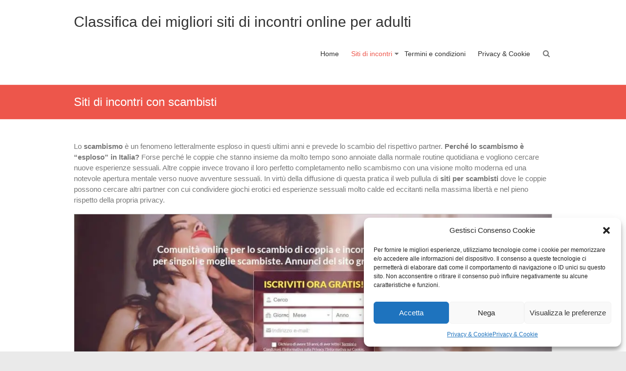

--- FILE ---
content_type: text/html; charset=UTF-8
request_url: https://www.zonaincontri.it/incontri/scambisti/
body_size: 19492
content:
<!DOCTYPE html>
<html lang="it-IT">
<head><meta charset="UTF-8" /><script>if(navigator.userAgent.match(/MSIE|Internet Explorer/i)||navigator.userAgent.match(/Trident\/7\..*?rv:11/i)){var href=document.location.href;if(!href.match(/[?&]nowprocket/)){if(href.indexOf("?")==-1){if(href.indexOf("#")==-1){document.location.href=href+"?nowprocket=1"}else{document.location.href=href.replace("#","?nowprocket=1#")}}else{if(href.indexOf("#")==-1){document.location.href=href+"&nowprocket=1"}else{document.location.href=href.replace("#","&nowprocket=1#")}}}}</script><script>(()=>{class RocketLazyLoadScripts{constructor(){this.v="2.0.4",this.userEvents=["keydown","keyup","mousedown","mouseup","mousemove","mouseover","mouseout","touchmove","touchstart","touchend","touchcancel","wheel","click","dblclick","input"],this.attributeEvents=["onblur","onclick","oncontextmenu","ondblclick","onfocus","onmousedown","onmouseenter","onmouseleave","onmousemove","onmouseout","onmouseover","onmouseup","onmousewheel","onscroll","onsubmit"]}async t(){this.i(),this.o(),/iP(ad|hone)/.test(navigator.userAgent)&&this.h(),this.u(),this.l(this),this.m(),this.k(this),this.p(this),this._(),await Promise.all([this.R(),this.L()]),this.lastBreath=Date.now(),this.S(this),this.P(),this.D(),this.O(),this.M(),await this.C(this.delayedScripts.normal),await this.C(this.delayedScripts.defer),await this.C(this.delayedScripts.async),await this.T(),await this.F(),await this.j(),await this.A(),window.dispatchEvent(new Event("rocket-allScriptsLoaded")),this.everythingLoaded=!0,this.lastTouchEnd&&await new Promise(t=>setTimeout(t,500-Date.now()+this.lastTouchEnd)),this.I(),this.H(),this.U(),this.W()}i(){this.CSPIssue=sessionStorage.getItem("rocketCSPIssue"),document.addEventListener("securitypolicyviolation",t=>{this.CSPIssue||"script-src-elem"!==t.violatedDirective||"data"!==t.blockedURI||(this.CSPIssue=!0,sessionStorage.setItem("rocketCSPIssue",!0))},{isRocket:!0})}o(){window.addEventListener("pageshow",t=>{this.persisted=t.persisted,this.realWindowLoadedFired=!0},{isRocket:!0}),window.addEventListener("pagehide",()=>{this.onFirstUserAction=null},{isRocket:!0})}h(){let t;function e(e){t=e}window.addEventListener("touchstart",e,{isRocket:!0}),window.addEventListener("touchend",function i(o){o.changedTouches[0]&&t.changedTouches[0]&&Math.abs(o.changedTouches[0].pageX-t.changedTouches[0].pageX)<10&&Math.abs(o.changedTouches[0].pageY-t.changedTouches[0].pageY)<10&&o.timeStamp-t.timeStamp<200&&(window.removeEventListener("touchstart",e,{isRocket:!0}),window.removeEventListener("touchend",i,{isRocket:!0}),"INPUT"===o.target.tagName&&"text"===o.target.type||(o.target.dispatchEvent(new TouchEvent("touchend",{target:o.target,bubbles:!0})),o.target.dispatchEvent(new MouseEvent("mouseover",{target:o.target,bubbles:!0})),o.target.dispatchEvent(new PointerEvent("click",{target:o.target,bubbles:!0,cancelable:!0,detail:1,clientX:o.changedTouches[0].clientX,clientY:o.changedTouches[0].clientY})),event.preventDefault()))},{isRocket:!0})}q(t){this.userActionTriggered||("mousemove"!==t.type||this.firstMousemoveIgnored?"keyup"===t.type||"mouseover"===t.type||"mouseout"===t.type||(this.userActionTriggered=!0,this.onFirstUserAction&&this.onFirstUserAction()):this.firstMousemoveIgnored=!0),"click"===t.type&&t.preventDefault(),t.stopPropagation(),t.stopImmediatePropagation(),"touchstart"===this.lastEvent&&"touchend"===t.type&&(this.lastTouchEnd=Date.now()),"click"===t.type&&(this.lastTouchEnd=0),this.lastEvent=t.type,t.composedPath&&t.composedPath()[0].getRootNode()instanceof ShadowRoot&&(t.rocketTarget=t.composedPath()[0]),this.savedUserEvents.push(t)}u(){this.savedUserEvents=[],this.userEventHandler=this.q.bind(this),this.userEvents.forEach(t=>window.addEventListener(t,this.userEventHandler,{passive:!1,isRocket:!0})),document.addEventListener("visibilitychange",this.userEventHandler,{isRocket:!0})}U(){this.userEvents.forEach(t=>window.removeEventListener(t,this.userEventHandler,{passive:!1,isRocket:!0})),document.removeEventListener("visibilitychange",this.userEventHandler,{isRocket:!0}),this.savedUserEvents.forEach(t=>{(t.rocketTarget||t.target).dispatchEvent(new window[t.constructor.name](t.type,t))})}m(){const t="return false",e=Array.from(this.attributeEvents,t=>"data-rocket-"+t),i="["+this.attributeEvents.join("],[")+"]",o="[data-rocket-"+this.attributeEvents.join("],[data-rocket-")+"]",s=(e,i,o)=>{o&&o!==t&&(e.setAttribute("data-rocket-"+i,o),e["rocket"+i]=new Function("event",o),e.setAttribute(i,t))};new MutationObserver(t=>{for(const n of t)"attributes"===n.type&&(n.attributeName.startsWith("data-rocket-")||this.everythingLoaded?n.attributeName.startsWith("data-rocket-")&&this.everythingLoaded&&this.N(n.target,n.attributeName.substring(12)):s(n.target,n.attributeName,n.target.getAttribute(n.attributeName))),"childList"===n.type&&n.addedNodes.forEach(t=>{if(t.nodeType===Node.ELEMENT_NODE)if(this.everythingLoaded)for(const i of[t,...t.querySelectorAll(o)])for(const t of i.getAttributeNames())e.includes(t)&&this.N(i,t.substring(12));else for(const e of[t,...t.querySelectorAll(i)])for(const t of e.getAttributeNames())this.attributeEvents.includes(t)&&s(e,t,e.getAttribute(t))})}).observe(document,{subtree:!0,childList:!0,attributeFilter:[...this.attributeEvents,...e]})}I(){this.attributeEvents.forEach(t=>{document.querySelectorAll("[data-rocket-"+t+"]").forEach(e=>{this.N(e,t)})})}N(t,e){const i=t.getAttribute("data-rocket-"+e);i&&(t.setAttribute(e,i),t.removeAttribute("data-rocket-"+e))}k(t){Object.defineProperty(HTMLElement.prototype,"onclick",{get(){return this.rocketonclick||null},set(e){this.rocketonclick=e,this.setAttribute(t.everythingLoaded?"onclick":"data-rocket-onclick","this.rocketonclick(event)")}})}S(t){function e(e,i){let o=e[i];e[i]=null,Object.defineProperty(e,i,{get:()=>o,set(s){t.everythingLoaded?o=s:e["rocket"+i]=o=s}})}e(document,"onreadystatechange"),e(window,"onload"),e(window,"onpageshow");try{Object.defineProperty(document,"readyState",{get:()=>t.rocketReadyState,set(e){t.rocketReadyState=e},configurable:!0}),document.readyState="loading"}catch(t){console.log("WPRocket DJE readyState conflict, bypassing")}}l(t){this.originalAddEventListener=EventTarget.prototype.addEventListener,this.originalRemoveEventListener=EventTarget.prototype.removeEventListener,this.savedEventListeners=[],EventTarget.prototype.addEventListener=function(e,i,o){o&&o.isRocket||!t.B(e,this)&&!t.userEvents.includes(e)||t.B(e,this)&&!t.userActionTriggered||e.startsWith("rocket-")||t.everythingLoaded?t.originalAddEventListener.call(this,e,i,o):(t.savedEventListeners.push({target:this,remove:!1,type:e,func:i,options:o}),"mouseenter"!==e&&"mouseleave"!==e||t.originalAddEventListener.call(this,e,t.savedUserEvents.push,o))},EventTarget.prototype.removeEventListener=function(e,i,o){o&&o.isRocket||!t.B(e,this)&&!t.userEvents.includes(e)||t.B(e,this)&&!t.userActionTriggered||e.startsWith("rocket-")||t.everythingLoaded?t.originalRemoveEventListener.call(this,e,i,o):t.savedEventListeners.push({target:this,remove:!0,type:e,func:i,options:o})}}J(t,e){this.savedEventListeners=this.savedEventListeners.filter(i=>{let o=i.type,s=i.target||window;return e!==o||t!==s||(this.B(o,s)&&(i.type="rocket-"+o),this.$(i),!1)})}H(){EventTarget.prototype.addEventListener=this.originalAddEventListener,EventTarget.prototype.removeEventListener=this.originalRemoveEventListener,this.savedEventListeners.forEach(t=>this.$(t))}$(t){t.remove?this.originalRemoveEventListener.call(t.target,t.type,t.func,t.options):this.originalAddEventListener.call(t.target,t.type,t.func,t.options)}p(t){let e;function i(e){return t.everythingLoaded?e:e.split(" ").map(t=>"load"===t||t.startsWith("load.")?"rocket-jquery-load":t).join(" ")}function o(o){function s(e){const s=o.fn[e];o.fn[e]=o.fn.init.prototype[e]=function(){return this[0]===window&&t.userActionTriggered&&("string"==typeof arguments[0]||arguments[0]instanceof String?arguments[0]=i(arguments[0]):"object"==typeof arguments[0]&&Object.keys(arguments[0]).forEach(t=>{const e=arguments[0][t];delete arguments[0][t],arguments[0][i(t)]=e})),s.apply(this,arguments),this}}if(o&&o.fn&&!t.allJQueries.includes(o)){const e={DOMContentLoaded:[],"rocket-DOMContentLoaded":[]};for(const t in e)document.addEventListener(t,()=>{e[t].forEach(t=>t())},{isRocket:!0});o.fn.ready=o.fn.init.prototype.ready=function(i){function s(){parseInt(o.fn.jquery)>2?setTimeout(()=>i.bind(document)(o)):i.bind(document)(o)}return"function"==typeof i&&(t.realDomReadyFired?!t.userActionTriggered||t.fauxDomReadyFired?s():e["rocket-DOMContentLoaded"].push(s):e.DOMContentLoaded.push(s)),o([])},s("on"),s("one"),s("off"),t.allJQueries.push(o)}e=o}t.allJQueries=[],o(window.jQuery),Object.defineProperty(window,"jQuery",{get:()=>e,set(t){o(t)}})}P(){const t=new Map;document.write=document.writeln=function(e){const i=document.currentScript,o=document.createRange(),s=i.parentElement;let n=t.get(i);void 0===n&&(n=i.nextSibling,t.set(i,n));const c=document.createDocumentFragment();o.setStart(c,0),c.appendChild(o.createContextualFragment(e)),s.insertBefore(c,n)}}async R(){return new Promise(t=>{this.userActionTriggered?t():this.onFirstUserAction=t})}async L(){return new Promise(t=>{document.addEventListener("DOMContentLoaded",()=>{this.realDomReadyFired=!0,t()},{isRocket:!0})})}async j(){return this.realWindowLoadedFired?Promise.resolve():new Promise(t=>{window.addEventListener("load",t,{isRocket:!0})})}M(){this.pendingScripts=[];this.scriptsMutationObserver=new MutationObserver(t=>{for(const e of t)e.addedNodes.forEach(t=>{"SCRIPT"!==t.tagName||t.noModule||t.isWPRocket||this.pendingScripts.push({script:t,promise:new Promise(e=>{const i=()=>{const i=this.pendingScripts.findIndex(e=>e.script===t);i>=0&&this.pendingScripts.splice(i,1),e()};t.addEventListener("load",i,{isRocket:!0}),t.addEventListener("error",i,{isRocket:!0}),setTimeout(i,1e3)})})})}),this.scriptsMutationObserver.observe(document,{childList:!0,subtree:!0})}async F(){await this.X(),this.pendingScripts.length?(await this.pendingScripts[0].promise,await this.F()):this.scriptsMutationObserver.disconnect()}D(){this.delayedScripts={normal:[],async:[],defer:[]},document.querySelectorAll("script[type$=rocketlazyloadscript]").forEach(t=>{t.hasAttribute("data-rocket-src")?t.hasAttribute("async")&&!1!==t.async?this.delayedScripts.async.push(t):t.hasAttribute("defer")&&!1!==t.defer||"module"===t.getAttribute("data-rocket-type")?this.delayedScripts.defer.push(t):this.delayedScripts.normal.push(t):this.delayedScripts.normal.push(t)})}async _(){await this.L();let t=[];document.querySelectorAll("script[type$=rocketlazyloadscript][data-rocket-src]").forEach(e=>{let i=e.getAttribute("data-rocket-src");if(i&&!i.startsWith("data:")){i.startsWith("//")&&(i=location.protocol+i);try{const o=new URL(i).origin;o!==location.origin&&t.push({src:o,crossOrigin:e.crossOrigin||"module"===e.getAttribute("data-rocket-type")})}catch(t){}}}),t=[...new Map(t.map(t=>[JSON.stringify(t),t])).values()],this.Y(t,"preconnect")}async G(t){if(await this.K(),!0!==t.noModule||!("noModule"in HTMLScriptElement.prototype))return new Promise(e=>{let i;function o(){(i||t).setAttribute("data-rocket-status","executed"),e()}try{if(navigator.userAgent.includes("Firefox/")||""===navigator.vendor||this.CSPIssue)i=document.createElement("script"),[...t.attributes].forEach(t=>{let e=t.nodeName;"type"!==e&&("data-rocket-type"===e&&(e="type"),"data-rocket-src"===e&&(e="src"),i.setAttribute(e,t.nodeValue))}),t.text&&(i.text=t.text),t.nonce&&(i.nonce=t.nonce),i.hasAttribute("src")?(i.addEventListener("load",o,{isRocket:!0}),i.addEventListener("error",()=>{i.setAttribute("data-rocket-status","failed-network"),e()},{isRocket:!0}),setTimeout(()=>{i.isConnected||e()},1)):(i.text=t.text,o()),i.isWPRocket=!0,t.parentNode.replaceChild(i,t);else{const i=t.getAttribute("data-rocket-type"),s=t.getAttribute("data-rocket-src");i?(t.type=i,t.removeAttribute("data-rocket-type")):t.removeAttribute("type"),t.addEventListener("load",o,{isRocket:!0}),t.addEventListener("error",i=>{this.CSPIssue&&i.target.src.startsWith("data:")?(console.log("WPRocket: CSP fallback activated"),t.removeAttribute("src"),this.G(t).then(e)):(t.setAttribute("data-rocket-status","failed-network"),e())},{isRocket:!0}),s?(t.fetchPriority="high",t.removeAttribute("data-rocket-src"),t.src=s):t.src="data:text/javascript;base64,"+window.btoa(unescape(encodeURIComponent(t.text)))}}catch(i){t.setAttribute("data-rocket-status","failed-transform"),e()}});t.setAttribute("data-rocket-status","skipped")}async C(t){const e=t.shift();return e?(e.isConnected&&await this.G(e),this.C(t)):Promise.resolve()}O(){this.Y([...this.delayedScripts.normal,...this.delayedScripts.defer,...this.delayedScripts.async],"preload")}Y(t,e){this.trash=this.trash||[];let i=!0;var o=document.createDocumentFragment();t.forEach(t=>{const s=t.getAttribute&&t.getAttribute("data-rocket-src")||t.src;if(s&&!s.startsWith("data:")){const n=document.createElement("link");n.href=s,n.rel=e,"preconnect"!==e&&(n.as="script",n.fetchPriority=i?"high":"low"),t.getAttribute&&"module"===t.getAttribute("data-rocket-type")&&(n.crossOrigin=!0),t.crossOrigin&&(n.crossOrigin=t.crossOrigin),t.integrity&&(n.integrity=t.integrity),t.nonce&&(n.nonce=t.nonce),o.appendChild(n),this.trash.push(n),i=!1}}),document.head.appendChild(o)}W(){this.trash.forEach(t=>t.remove())}async T(){try{document.readyState="interactive"}catch(t){}this.fauxDomReadyFired=!0;try{await this.K(),this.J(document,"readystatechange"),document.dispatchEvent(new Event("rocket-readystatechange")),await this.K(),document.rocketonreadystatechange&&document.rocketonreadystatechange(),await this.K(),this.J(document,"DOMContentLoaded"),document.dispatchEvent(new Event("rocket-DOMContentLoaded")),await this.K(),this.J(window,"DOMContentLoaded"),window.dispatchEvent(new Event("rocket-DOMContentLoaded"))}catch(t){console.error(t)}}async A(){try{document.readyState="complete"}catch(t){}try{await this.K(),this.J(document,"readystatechange"),document.dispatchEvent(new Event("rocket-readystatechange")),await this.K(),document.rocketonreadystatechange&&document.rocketonreadystatechange(),await this.K(),this.J(window,"load"),window.dispatchEvent(new Event("rocket-load")),await this.K(),window.rocketonload&&window.rocketonload(),await this.K(),this.allJQueries.forEach(t=>t(window).trigger("rocket-jquery-load")),await this.K(),this.J(window,"pageshow");const t=new Event("rocket-pageshow");t.persisted=this.persisted,window.dispatchEvent(t),await this.K(),window.rocketonpageshow&&window.rocketonpageshow({persisted:this.persisted})}catch(t){console.error(t)}}async K(){Date.now()-this.lastBreath>45&&(await this.X(),this.lastBreath=Date.now())}async X(){return document.hidden?new Promise(t=>setTimeout(t)):new Promise(t=>requestAnimationFrame(t))}B(t,e){return e===document&&"readystatechange"===t||(e===document&&"DOMContentLoaded"===t||(e===window&&"DOMContentLoaded"===t||(e===window&&"load"===t||e===window&&"pageshow"===t)))}static run(){(new RocketLazyLoadScripts).t()}}RocketLazyLoadScripts.run()})();</script>
	
			<meta name="viewport" content="width=device-width, initial-scale=1">
		<link rel="profile" href="https://gmpg.org/xfn/11" />
	<meta name='robots' content='index, follow, max-image-preview:large, max-snippet:-1, max-video-preview:-1' />

	<!-- This site is optimized with the Yoast SEO plugin v26.8 - https://yoast.com/product/yoast-seo-wordpress/ -->
	<title>Miglior sito di incontri con scambisti | Basebog.it</title>
	<meta name="description" content="Lo scambismo è un fenomeno letteralmente esploso in questi ultimi anni e prevede lo scambio del rispettivo partner. Perché lo scambismo è &quot;esploso&quot; in" />
	<link rel="canonical" href="https://www.zonaincontri.it/incontri/scambisti/" />
	<meta property="og:locale" content="it_IT" />
	<meta property="og:type" content="article" />
	<meta property="og:title" content="Miglior sito di incontri con scambisti | Basebog.it" />
	<meta property="og:description" content="Lo scambismo è un fenomeno letteralmente esploso in questi ultimi anni e prevede lo scambio del rispettivo partner. Perché lo scambismo è &quot;esploso&quot; in" />
	<meta property="og:url" content="https://www.zonaincontri.it/incontri/scambisti/" />
	<meta property="og:site_name" content="Classifica dei migliori siti di incontri online per adulti" />
	<meta property="article:published_time" content="2019-06-28T17:22:39+00:00" />
	<meta property="article:modified_time" content="2020-05-19T09:14:34+00:00" />
	<meta property="og:image" content="https://www.zonaincontri.it/wp-content/uploads/2019/06/www.sexycoppie.it_.jpg" />
	<meta name="author" content="ladyelena" />
	<meta name="twitter:card" content="summary_large_image" />
	<meta name="twitter:label1" content="Scritto da" />
	<meta name="twitter:data1" content="" />
	<meta name="twitter:label2" content="Tempo di lettura stimato" />
	<meta name="twitter:data2" content="4 minuti" />
	<script type="application/ld+json" class="yoast-schema-graph">{"@context":"https://schema.org","@graph":[{"@type":"Article","@id":"https://www.zonaincontri.it/incontri/scambisti/#article","isPartOf":{"@id":"https://www.zonaincontri.it/incontri/scambisti/"},"author":{"name":"ladyelena","@id":"https://www.zonaincontri.it/#/schema/person/1f5a190e604293f4bcc04e806d4138b9"},"headline":"Siti di incontri con scambisti","datePublished":"2019-06-28T17:22:39+00:00","dateModified":"2020-05-19T09:14:34+00:00","mainEntityOfPage":{"@id":"https://www.zonaincontri.it/incontri/scambisti/"},"wordCount":843,"image":{"@id":"https://www.zonaincontri.it/incontri/scambisti/#primaryimage"},"thumbnailUrl":"https://www.zonaincontri.it/wp-content/uploads/2019/06/www.sexycoppie.it_.jpg","articleSection":["incontri"],"inLanguage":"it-IT"},{"@type":"WebPage","@id":"https://www.zonaincontri.it/incontri/scambisti/","url":"https://www.zonaincontri.it/incontri/scambisti/","name":"Miglior sito di incontri con scambisti | Basebog.it","isPartOf":{"@id":"https://www.zonaincontri.it/#website"},"primaryImageOfPage":{"@id":"https://www.zonaincontri.it/incontri/scambisti/#primaryimage"},"image":{"@id":"https://www.zonaincontri.it/incontri/scambisti/#primaryimage"},"thumbnailUrl":"https://www.zonaincontri.it/wp-content/uploads/2019/06/www.sexycoppie.it_.jpg","datePublished":"2019-06-28T17:22:39+00:00","dateModified":"2020-05-19T09:14:34+00:00","author":{"@id":"https://www.zonaincontri.it/#/schema/person/1f5a190e604293f4bcc04e806d4138b9"},"description":"Lo scambismo è un fenomeno letteralmente esploso in questi ultimi anni e prevede lo scambio del rispettivo partner. Perché lo scambismo è \"esploso\" in","breadcrumb":{"@id":"https://www.zonaincontri.it/incontri/scambisti/#breadcrumb"},"inLanguage":"it-IT","potentialAction":[{"@type":"ReadAction","target":["https://www.zonaincontri.it/incontri/scambisti/"]}]},{"@type":"ImageObject","inLanguage":"it-IT","@id":"https://www.zonaincontri.it/incontri/scambisti/#primaryimage","url":"https://www.zonaincontri.it/wp-content/uploads/2019/06/www.sexycoppie.it_.jpg","contentUrl":"https://www.zonaincontri.it/wp-content/uploads/2019/06/www.sexycoppie.it_.jpg","width":1024,"height":427,"caption":"www.sexycoppie.it"},{"@type":"BreadcrumbList","@id":"https://www.zonaincontri.it/incontri/scambisti/#breadcrumb","itemListElement":[{"@type":"ListItem","position":1,"name":"Home","item":"https://www.zonaincontri.it/"},{"@type":"ListItem","position":2,"name":"Siti di incontri con scambisti"}]},{"@type":"WebSite","@id":"https://www.zonaincontri.it/#website","url":"https://www.zonaincontri.it/","name":"Classifica dei migliori siti di incontri online per adulti","description":"","potentialAction":[{"@type":"SearchAction","target":{"@type":"EntryPoint","urlTemplate":"https://www.zonaincontri.it/?s={search_term_string}"},"query-input":{"@type":"PropertyValueSpecification","valueRequired":true,"valueName":"search_term_string"}}],"inLanguage":"it-IT"},{"@type":"Person","@id":"https://www.zonaincontri.it/#/schema/person/1f5a190e604293f4bcc04e806d4138b9","name":"ladyelena","image":{"@type":"ImageObject","inLanguage":"it-IT","@id":"https://www.zonaincontri.it/#/schema/person/image/","url":"https://secure.gravatar.com/avatar/0fb8527fb1153132d437122f3bd40ee0b507995e34940a4fb6f82d5ec1465c04?s=96&d=mm&r=g","contentUrl":"https://secure.gravatar.com/avatar/0fb8527fb1153132d437122f3bd40ee0b507995e34940a4fb6f82d5ec1465c04?s=96&d=mm&r=g","caption":"ladyelena"}}]}</script>
	<!-- / Yoast SEO plugin. -->



<link rel="alternate" type="application/rss+xml" title="Classifica dei migliori siti di incontri online per adulti &raquo; Feed" href="https://www.zonaincontri.it/feed/" />
<link rel="alternate" title="oEmbed (JSON)" type="application/json+oembed" href="https://www.zonaincontri.it/wp-json/oembed/1.0/embed?url=https%3A%2F%2Fwww.zonaincontri.it%2Fincontri%2Fscambisti%2F" />
<link rel="alternate" title="oEmbed (XML)" type="text/xml+oembed" href="https://www.zonaincontri.it/wp-json/oembed/1.0/embed?url=https%3A%2F%2Fwww.zonaincontri.it%2Fincontri%2Fscambisti%2F&#038;format=xml" />
<style id='wp-img-auto-sizes-contain-inline-css' type='text/css'>
img:is([sizes=auto i],[sizes^="auto," i]){contain-intrinsic-size:3000px 1500px}
/*# sourceURL=wp-img-auto-sizes-contain-inline-css */
</style>
<style id='wp-emoji-styles-inline-css' type='text/css'>

	img.wp-smiley, img.emoji {
		display: inline !important;
		border: none !important;
		box-shadow: none !important;
		height: 1em !important;
		width: 1em !important;
		margin: 0 0.07em !important;
		vertical-align: -0.1em !important;
		background: none !important;
		padding: 0 !important;
	}
/*# sourceURL=wp-emoji-styles-inline-css */
</style>
<link rel='stylesheet' id='cmplz-general-css' href='https://www.zonaincontri.it/wp-content/plugins/complianz-gdpr/assets/css/cookieblocker.min.css?ver=1765950070' type='text/css' media='all' />
<link data-minify="1" rel='stylesheet' id='esteem_style-css' href='https://www.zonaincontri.it/wp-content/cache/min/1/wp-content/themes/esteem-pro/style.css?ver=1694266515' type='text/css' media='all' />
<link rel='stylesheet' id='esteem-responsive-css' href='https://www.zonaincontri.it/wp-content/themes/esteem-pro/css/responsive.min.css?ver=6.9' type='text/css' media='all' />
<link data-minify="1" rel='stylesheet' id='esteem-fontawesome-css' href='https://www.zonaincontri.it/wp-content/cache/min/1/wp-content/themes/esteem-pro/fontawesome/css/font-awesome.min.css?ver=1694266516' type='text/css' media='all' />
<style id='rocket-lazyload-inline-css' type='text/css'>
.rll-youtube-player{position:relative;padding-bottom:56.23%;height:0;overflow:hidden;max-width:100%;}.rll-youtube-player:focus-within{outline: 2px solid currentColor;outline-offset: 5px;}.rll-youtube-player iframe{position:absolute;top:0;left:0;width:100%;height:100%;z-index:100;background:0 0}.rll-youtube-player img{bottom:0;display:block;left:0;margin:auto;max-width:100%;width:100%;position:absolute;right:0;top:0;border:none;height:auto;-webkit-transition:.4s all;-moz-transition:.4s all;transition:.4s all}.rll-youtube-player img:hover{-webkit-filter:brightness(75%)}.rll-youtube-player .play{height:100%;width:100%;left:0;top:0;position:absolute;background:url(https://www.zonaincontri.it/wp-content/plugins/wp-rocket/assets/img/youtube.png) no-repeat center;background-color: transparent !important;cursor:pointer;border:none;}.wp-embed-responsive .wp-has-aspect-ratio .rll-youtube-player{position:absolute;padding-bottom:0;width:100%;height:100%;top:0;bottom:0;left:0;right:0}
/*# sourceURL=rocket-lazyload-inline-css */
</style>
<script type="text/javascript" src="https://www.zonaincontri.it/wp-includes/js/jquery/jquery.min.js?ver=3.7.1" id="jquery-core-js"></script>
<script type="text/javascript" src="https://www.zonaincontri.it/wp-includes/js/jquery/jquery-migrate.min.js?ver=3.4.1" id="jquery-migrate-js"></script>
<link rel="https://api.w.org/" href="https://www.zonaincontri.it/wp-json/" /><link rel="alternate" title="JSON" type="application/json" href="https://www.zonaincontri.it/wp-json/wp/v2/posts/122" /><link rel="EditURI" type="application/rsd+xml" title="RSD" href="https://www.zonaincontri.it/xmlrpc.php?rsd" />
<meta name="generator" content="WordPress 6.9" />
<link rel='shortlink' href='https://www.zonaincontri.it/?p=122' />
<style>/* CSS added by WP Meta and Date Remover*/.entry-meta {display:none !important;}
	.home .entry-meta { display: none; }
	.entry-footer {display:none !important;}
	.home .entry-footer { display: none; }</style>			<style>.cmplz-hidden {
					display: none !important;
				}</style>		<style type="text/css"> h1{ font-size: 32px; } body, button, input, select, textarea, p, dl, input[type="reset"], input[type="button"], input[type="submit"], button, .previous a, .next a, .widget_testimonial .testimonial-author span, .nav-previous a, .nav-next a, #respond h3#reply-title #cancel-comment-reply-link, #respond form input[type="text"], #respond form textarea, .error-404 .widget{ font-size: 15px; } #secondary .widget, #colophon .widget{ font-size: 15px; } .entry-meta{ font-size: 15px; }</style>
				<style type="text/css" id="wp-custom-css">
			.bottone {
display: inline-block;
padding: 6px 12px;
border-radius: 0px;
border: 0;
letter-spacing: 0.0625em;
font-weight: bold;
font-size: 24px;	
background: #ED564B;
color: #FFFFFF !important;
}
/* Add a rollover background colour but keep the text white */
.bottone:hover,
.bottone:visited,
.bottone:focus,
.bottone:link,
.bottone:active {
background: #ED564B;
color: #FFFFFF !important;
}
td.bottone > a {
    color: #fff;
}		</style>
		<noscript><style id="rocket-lazyload-nojs-css">.rll-youtube-player, [data-lazy-src]{display:none !important;}</style></noscript><meta name="generator" content="WP Rocket 3.20.3" data-wpr-features="wpr_delay_js wpr_minify_js wpr_lazyload_images wpr_lazyload_iframes wpr_minify_css wpr_preload_links wpr_desktop" /></head>

<body data-cmplz=1 class="wp-singular post-template-default single single-post postid-122 single-format-standard wp-embed-responsive wp-theme-esteem-pro no-sidebar-full-width wide better-responsive-menu ">



<div data-rocket-location-hash="57eb0956558bf7ad8062fd5c02b81560" id="page" class="hfeed site">
	<a class="skip-link screen-reader-text" href="#main">Skip to content</a>
	<header data-rocket-location-hash="e6dec5522a8b56befa615ed1945d2e58" id="masthead" class="site-header" role="banner">
				<div data-rocket-location-hash="20fc72723770127672f087cb035d8c7e" class="inner-wrap">
			<div class="hgroup-wrap clearfix">

				<div class="site-branding">
											<div class="header-logo-image">
													</div><!-- .header-logo-image -->
						
					<div class="header-text ">
													<h3 id="site-title">
								<a href="https://www.zonaincontri.it/" title="Classifica dei migliori siti di incontri online per adulti" rel="home" data-wpel-link="internal">
									Classifica dei migliori siti di incontri online per adulti								</a>
							</h3>
												</div><!-- .header-text -->
				</div><!-- .site-branding -->

				<div class="hgroup-wrap-right">
					<nav id="site-navigation" class="main-navigation" role="navigation">
						<span class="menu-toggle"></span>
						<div class="nav-menu clearfix">
							<ul id="menu-menu-1" class="menu"><li id="menu-item-53" class="menu-item menu-item-type-post_type menu-item-object-page menu-item-home menu-item-53"><a href="https://www.zonaincontri.it/" data-wpel-link="internal">Home</a></li>
<li id="menu-item-55" class="menu-item menu-item-type-custom menu-item-object-custom current-menu-ancestor current-menu-parent menu-item-has-children menu-item-55"><a href="#">Siti di incontri</a>
<ul class="sub-menu">
	<li id="menu-item-79" class="menu-item menu-item-type-post_type menu-item-object-post menu-item-79"><a href="https://www.zonaincontri.it/incontri/single/" data-wpel-link="internal">Single</a></li>
	<li id="menu-item-91" class="menu-item menu-item-type-post_type menu-item-object-post menu-item-91"><a href="https://www.zonaincontri.it/incontri/lesbiche/" data-wpel-link="internal">Lesbiche</a></li>
	<li id="menu-item-104" class="menu-item menu-item-type-post_type menu-item-object-post menu-item-104"><a href="https://www.zonaincontri.it/incontri/over60/" data-wpel-link="internal">Over 60</a></li>
	<li id="menu-item-113" class="menu-item menu-item-type-post_type menu-item-object-post menu-item-113"><a href="https://www.zonaincontri.it/incontri/gay/" data-wpel-link="internal">Gay</a></li>
	<li id="menu-item-121" class="menu-item menu-item-type-post_type menu-item-object-post menu-item-121"><a href="https://www.zonaincontri.it/incontri/milf/" data-wpel-link="internal">Milf</a></li>
	<li id="menu-item-127" class="menu-item menu-item-type-post_type menu-item-object-post current-menu-item menu-item-127"><a href="https://www.zonaincontri.it/incontri/scambisti/" aria-current="page" data-wpel-link="internal">Scambisti</a></li>
	<li id="menu-item-132" class="menu-item menu-item-type-post_type menu-item-object-post menu-item-132"><a href="https://www.zonaincontri.it/incontri/trans/" data-wpel-link="internal">Trans</a></li>
	<li id="menu-item-149" class="menu-item menu-item-type-post_type menu-item-object-post menu-item-149"><a href="https://www.zonaincontri.it/incontri/bdsm/" data-wpel-link="internal">Bdsm</a></li>
	<li id="menu-item-156" class="menu-item menu-item-type-post_type menu-item-object-post menu-item-156"><a href="https://www.zonaincontri.it/incontri/fare-sesso/" data-wpel-link="internal">Sesso</a></li>
	<li id="menu-item-162" class="menu-item menu-item-type-post_type menu-item-object-post menu-item-162"><a href="https://www.zonaincontri.it/incontri/mature/" data-wpel-link="internal">Mature</a></li>
	<li id="menu-item-169" class="menu-item menu-item-type-post_type menu-item-object-post menu-item-169"><a href="https://www.zonaincontri.it/incontri/extraconiugali/" data-wpel-link="internal">Extraconiugali</a></li>
	<li id="menu-item-176" class="menu-item menu-item-type-post_type menu-item-object-post menu-item-176"><a href="https://www.zonaincontri.it/incontri/ragazze-giovani/" data-wpel-link="internal">Ragazze giovani</a></li>
	<li id="menu-item-183" class="menu-item menu-item-type-post_type menu-item-object-post menu-item-183"><a href="https://www.zonaincontri.it/incontri/trasgressivi/" data-wpel-link="internal">Trasgressivi</a></li>
</ul>
</li>
<li id="menu-item-82" class="menu-item menu-item-type-post_type menu-item-object-page menu-item-82"><a href="https://www.zonaincontri.it/termini-e-condizioni/" data-wpel-link="internal">Termini e condizioni</a></li>
<li id="menu-item-85" class="menu-item menu-item-type-post_type menu-item-object-page menu-item-privacy-policy menu-item-85"><a rel="privacy-policy" href="https://www.zonaincontri.it/privacy-cookie/" data-wpel-link="internal">Privacy &#038; Cookie</a></li>
</ul>						</div><!-- .nav-menu -->
					</nav><!-- #site-description -->

											<i class="fa fa-search search-top"></i>
						<div class="search-form-top">
							<form action="https://www.zonaincontri.it/" id="search-form" class="searchform clearfix" method="get">
								<div class="search-wrap">
									<input type="text" placeholder="Search" class="s field" name="s">
									<button type="submit">Search</button>
								</div>
								<input type="submit" value="Search" id="search-submit" name="submit" class="submit">
							</form><!-- .searchform -->
						</div><!-- .search-form-top -->
					
				</div><!-- .hgroup-wrap-right -->
			</div><!-- .hgroup-wrap -->
		</div><!-- .inner-wrap -->
		
					<section data-rocket-location-hash="cfcae9531c2101c920c18c3428275cae" class="page-title-bar clearfix">
				<div class="inner-wrap">
																		<div class="page-title-wrap"><h1>Siti di incontri con scambisti</h1></div>
																				</div>
			</section>
			</header><!-- #masthead -->
	<div data-rocket-location-hash="d9ec656c4c8227ed8c23c5f73e59fde5" id="main" class="site-main inner-wrap">


<div data-rocket-location-hash="356728729ad96953dccf263971179207" id="primary">
	<div id="content" class="clearfix">
		
			
<article id="post-122" class="post-122 post type-post status-publish format-standard hentry category-incontri">
		<div class="entry-content clearfix">
		<p>Lo <strong>scambismo</strong> è un fenomeno letteralmente esploso in questi ultimi anni e prevede lo scambio del rispettivo partner. <strong>Perché lo scambismo è &#8220;esploso&#8221; in Italia?</strong> Forse perché le coppie che stanno insieme da molto tempo sono annoiate dalla normale routine quotidiana e vogliono cercare nuove esperienze sessuali. Altre coppie invece trovano il loro perfetto completamento nello scambismo con una visione molto moderna ed una notevole apertura mentale verso nuove avventure sessuali. In virtù della diffusione di questa pratica il web pullula di<strong> siti per scambisti</strong> dove le coppie possono cercare altri partner con cui condividere giochi erotici ed esperienze sessuali molto calde ed eccitanti nella massima libertà e nel pieno rispetto della propria privacy.</p>
<figure id="attachment_124" aria-describedby="caption-attachment-124" style="width: 1024px" class="wp-caption aligncenter"><a href="https://www.sexycoppie.it" data-wpel-link="external" rel="nofollow external noopener noreferrer"><picture fetchpriority="high" decoding="async" class="wp-image-124 size-full" title="www.sexycoppie.it">
<source type="image/webp" data-lazy-srcset="https://www.zonaincontri.it/wp-content/uploads/2019/06/www.sexycoppie.it_.jpg.webp 1024w, https://www.zonaincontri.it/wp-content/uploads/2019/06/www.sexycoppie.it_-300x125.jpg.webp 300w, https://www.zonaincontri.it/wp-content/uploads/2019/06/www.sexycoppie.it_-768x320.jpg.webp 768w" sizes="(max-width: 1024px) 100vw, 1024px"/>
<img fetchpriority="high" decoding="async" src="data:image/svg+xml,%3Csvg%20xmlns='http://www.w3.org/2000/svg'%20viewBox='0%200%201024%20427'%3E%3C/svg%3E" alt="www.sexycoppie.it" width="1024" height="427" data-lazy-srcset="https://www.zonaincontri.it/wp-content/uploads/2019/06/www.sexycoppie.it_.jpg 1024w, https://www.zonaincontri.it/wp-content/uploads/2019/06/www.sexycoppie.it_-300x125.jpg 300w, https://www.zonaincontri.it/wp-content/uploads/2019/06/www.sexycoppie.it_-768x320.jpg 768w" data-lazy-sizes="(max-width: 1024px) 100vw, 1024px" data-lazy-src="https://www.zonaincontri.it/wp-content/uploads/2019/06/www.sexycoppie.it_.jpg"/><noscript><img fetchpriority="high" decoding="async" src="https://www.zonaincontri.it/wp-content/uploads/2019/06/www.sexycoppie.it_.jpg" alt="www.sexycoppie.it" width="1024" height="427" srcset="https://www.zonaincontri.it/wp-content/uploads/2019/06/www.sexycoppie.it_.jpg 1024w, https://www.zonaincontri.it/wp-content/uploads/2019/06/www.sexycoppie.it_-300x125.jpg 300w, https://www.zonaincontri.it/wp-content/uploads/2019/06/www.sexycoppie.it_-768x320.jpg 768w" sizes="(max-width: 1024px) 100vw, 1024px"/></noscript>
</picture>
</a><figcaption id="caption-attachment-124" class="wp-caption-text">Miglior sito di incontri online per scambisti</figcaption></figure>
<p style="text-align: center;"><a href="https://www.sexycoppie.it" target="_blank" rel="nofollow noopener noreferrer external" data-wpel-link="external"><span class="bottone">Clicca qui per visualizzare gli annunci</span></a></p>
<h2>Come scegliere un sito di incontri per scambisti?</h2>
<p>Non bisogna utilizzare il primo sito per <a href="https://www.sexycoppie.it/" data-wpel-link="external" rel="nofollow external noopener noreferrer">incontri scambisti</a> trovato sul web ma è opportuno fare una ricerca mirata magari consultando le opinioni e le recensioni di altri utenti online ed informandosi presso i forum dedicati allo scambismo dove darsi pareri, opinioni e suggerimenti. Lo <strong>scambismo online</strong> è un fenomeno che sta attirando sempre più persone tra cui anche hacker e malintenzionati che hanno l&#8217;unico scopo di rubare i dati degli utenti, foto e video privati per poi minacciarli oppure mettere in pratica delle subdole truffe online. Per questo motivo è opportuno <strong>scegliere siti certificati</strong> che tutelino la privacy dei loro iscritti per garantire un&#8217;esperienza molto piacevole e senza alcuno stress.</p>
<h2>Perché sexycoppie.it è considerato il miglior sito per scambisti?</h2>
<p>Molti utenti hanno votato<strong> sexycoppie.it</strong> il <strong>miglior sito per scambisti in Italia</strong> per la sua interfaccia estremamente intuitiva e per le modalità di utilizzo davvero molto semplici e basilari. Sono offerti tantissimi servizi alle coppie che possono conoscere i loro potenziali partner tramite email, chat, videochat, scambio di foto e di video ecc.</p>
<p>Sexycoppie.it è la comunità di <strong>incontri online per coppie scambiste e single scambisti</strong> che vanta decine di migliaia di annunci per offrire una vasta gamma di scelta. La registrazione è totalmente gratuita e consente agli utenti di consultare il profilo degli altri iscritti ed iniziare a chattare.</p>
<h2>Come funziona sexycoppie.it e quali sono i servizi offerti</h2>
<p>Per iniziare bisogna procedere alla registrazione che è completamente gratuita inserendo cosa si sta cercando, la data di nascita e l&#8217;indirizzo email. Non vengono chiesti dati troppo personali per tutelare la privacy dell&#8217;utente che ha la possibilità di navigare con un nickname di fantasia per garantirsi il pieno anonimato.</p>
<p>Dopo aver completato la registrazione si apriranno le porte che conducono in un paradiso del sesso dove tutto è lecito e non ci sono tabù. Ogni utente ha un profilo personale dove poter inserire foto, video, città di residenza, orientamento e preferenze sessuali, età, interessi e addirittura lingue parlate per offrire la possibilità di conoscere anche coppie straniere. Inoltre è possibile aggiungere tanti altri particolari relativi all&#8217;aspetto fisico, allo stato civile, all&#8217;occupazione ecc.</p>
<p>Una volta individuato un profilo che può soddisfare la propria ricerca è possibile aggiungerlo come amico e successivamente inviare un&#8217;email o un occhiolino. Se l&#8217;interesse è ricambiato è possibile avviare una<a href="/" data-wpel-link="internal"><strong> conversazione in chat</strong></a> per conoscersi e rompere il ghiaccio. Le coppie più disinibite e spregiudicate possono anche divertirsi con caldissime <strong>videochat erotiche</strong> per testare l&#8217;intesa ed il feeling sessuale, dopodiché basta darsi appuntamento per incontrarsi dal vivo per un&#8217;esperienza erotica indimenticabile.</p>
<h2>Cosa cercano le coppie scambiste in chat?</h2>
<p>Sexycoppie.it è un mondo molto ampio senza confini che permette di soddisfare le esigenze degli scambisti. Le combinazioni possibili sono le seguenti: uomo che cerca coppia, donna che cerca coppia o coppia che cerca coppia, donna single o uomo single. Analizzando attentamente i profili degli iscritti è possibile conoscere le loro preferenze sessuali così da poter organizzare un incontro con persone che condividono le stesse passioni a letto.</p>
<p>Alcune coppie ad esempio sono bisex e quindi non disdegnano esperienze omossessuali durante l&#8217;incontro. Altre invece preferiscono l&#8217;utilizzo di <a href="https://www.sexyservice.it" target="_blank" rel="noopener noreferrer nofollow external" data-wpel-link="external"><strong>sexy toys</strong></a> per rendere l&#8217;avventura ancora più estrema e passionale. In alcuni casi le coppie sono composte da uomini o donne che preferiscono guardare piuttosto che partecipare, quindi in questo caso è consigliabile cercare un uomo single o una donna single.</p>
<p>Per evitare gaffe, fraintendimenti o malintesi piuttosto imbarazzanti è quindi opportuno conoscere a fondo le passioni e le preferenze dell&#8217;altra coppia per poter instaurare un rapporto basato sulla reciproca fiducia e sulla stessa comunione di intenti affinché l&#8217;esperienza sia gratificante al 100%.</p>
<p>Alcune coppie sono alla ricerca di una o due coppie con cui incontrarsi di tanto in tanto e praticare lo scambismo. Altre invece hanno fatto dello scambismo la loro filosofia di vita e quindi sono alla costante ricerca di altre coppie con cui condividere nuove emozioni e provare nuove esperienze. Altre coppie ancora amano il <strong>sesso di gruppo</strong> ed in questi casi è possibile organizzare incontri con più persone per un&#8217;esperienza finalizzata al massimo godimento ed al massimo piacere. Sexycoppie.it offre tutti gli strumenti necessari per raggiungere le <a href="/" data-wpel-link="internal">vette del piacere</a>, basta solo incontrare i partner giusti per un&#8217;esperienza sessuale ed erotica assolutamente indimenticabile.</p>
<p style="text-align: center;"><a href="https://www.sexycoppie.it" target="_blank" rel="nofollow noopener noreferrer external" data-wpel-link="external"><span class="bottone">Clicca qui per visualizzare gli annunci</span></a></p>
<div class="extra-hatom-entry-title"><span class="entry-title">Siti di incontri con scambisti</span></div>	</div>

	<div class="entry-meta-bar clearfix"><div class="entry-meta clearfix">
			<span class="fa fa-user vcard author"><a class="url fn n" href="https://www.zonaincontri.it/author/ladyelena/" data-wpel-link="internal"></a></span>

			<span class="fa fa-clock-o"><a href="https://www.zonaincontri.it/incontri/scambisti/" title="" rel="bookmark" data-wpel-link="internal"><time class="entry-date published" datetime=""></time><time class="updated" datetime=""></time></a></span>
						<span class="fa fa-tag"><a href="https://www.zonaincontri.it/incontri/" rel="category tag" data-wpel-link="internal">incontri</a></span>
		
			
			
			</div><!-- .entry-meta --></div><!-- .entry-meta-bar -->
	</article>

					<ul class="default-wp-page clearfix">
			<li class="previous"><a href="https://www.zonaincontri.it/incontri/milf/" rel="prev" data-wpel-link="internal"><span class="meta-nav">&larr;</span> Siti di incontri con milf</a></li>
			<li class="next"><a href="https://www.zonaincontri.it/incontri/trans/" rel="next" data-wpel-link="internal">Siti di incontri con trans <span class="meta-nav">&rarr;</span></a></li>
		</ul>
		
			
			
			
		
	</div><!-- #content -->
</div><!-- #primary -->



</div><!--#main -->
<footer data-rocket-location-hash="522929cf315cfe370636daae2b6c0efc" id="colophon" class="clearfix">
	<div data-rocket-location-hash="5bc09093962f0b16bf7588bedade6974" class="widget-wrap inner-wrap clearfix">
	<div class="tg-one-third">
			</div><!-- .tg-one-third -->

			<div class="tg-one-third">
					</div><!-- .tg-one-third -->
	
			<div class="tg-one-third tg-one-third-last">
			<aside id="widget-shinystat-2" class="widget wp-shinystat"><!-- Inizio Codice ShinyStat -->
<script type="rocketlazyloadscript" data-rocket-type="text/javascript" data-rocket-src="//codiceisp.shinystat.com/cgi-bin/getcod.cgi?USER=Ladyelena"></script>
<noscript>
<a href="https://www.shinystat.com/it/" target="_top" data-wpel-link="external" rel="nofollow external noopener noreferrer">
<img src="//www.shinystat.com/cgi-bin/shinystat.cgi?USER=Ladyelena" alt="Statistiche accessi" style="border:0px" /></a>
</noscript>
<!-- Fine Codice ShinyStat --></aside>		</div>
	
	</div><!-- .widget-wrap -->
	<div data-rocket-location-hash="1fbb8d87833461c3178b0ac982f9a71c" id="site-generator" class="inner-wrap">
		<div class="copyright"><span class="copyright-text"><p style="text-align: center">2026 - www.basebog.it</p></span></div>	</div><!-- #site-generator -->
</footer>
<a href="#masthead" id="scroll-up"><i class="fa fa-angle-up"></i></a>
</div>
<script type="speculationrules">
{"prefetch":[{"source":"document","where":{"and":[{"href_matches":"/*"},{"not":{"href_matches":["/wp-*.php","/wp-admin/*","/wp-content/uploads/*","/wp-content/*","/wp-content/plugins/*","/wp-content/themes/esteem-pro/*","/*\\?(.+)"]}},{"not":{"selector_matches":"a[rel~=\"nofollow\"]"}},{"not":{"selector_matches":".no-prefetch, .no-prefetch a"}}]},"eagerness":"conservative"}]}
</script>
<!-- Inizio Codice ShinyStat -->
<script type="rocketlazyloadscript" data-rocket-type="text/javascript" data-rocket-src="//codiceisp.shinystat.com/cgi-bin/getcod.cgi?USER=SS-44257307-6c893"></script>
<noscript>
<a href="//www.shinystat.com/it/" target="_top" data-wpel-link="external" rel="nofollow external noopener noreferrer">
<img src="//www.shinystat.com/cgi-bin/shinystat.cgi?USER=SS-44257307-6c893" alt="ShinyStat" style="border:0px" /></a>
</noscript>
<!-- Fine Codice ShinyStat -->

<!-- Consent Management powered by Complianz | GDPR/CCPA Cookie Consent https://wordpress.org/plugins/complianz-gdpr -->
<div id="cmplz-cookiebanner-container"><div class="cmplz-cookiebanner cmplz-hidden banner-1 bottom-right-view-preferences optin cmplz-bottom-right cmplz-categories-type-view-preferences" aria-modal="true" data-nosnippet="true" role="dialog" aria-live="polite" aria-labelledby="cmplz-header-1-optin" aria-describedby="cmplz-message-1-optin">
	<div class="cmplz-header">
		<div class="cmplz-logo"></div>
		<div class="cmplz-title" id="cmplz-header-1-optin">Gestisci Consenso Cookie</div>
		<div class="cmplz-close" tabindex="0" role="button" aria-label="Chiudi la finestra di dialogo">
			<svg aria-hidden="true" focusable="false" data-prefix="fas" data-icon="times" class="svg-inline--fa fa-times fa-w-11" role="img" xmlns="http://www.w3.org/2000/svg" viewBox="0 0 352 512"><path fill="currentColor" d="M242.72 256l100.07-100.07c12.28-12.28 12.28-32.19 0-44.48l-22.24-22.24c-12.28-12.28-32.19-12.28-44.48 0L176 189.28 75.93 89.21c-12.28-12.28-32.19-12.28-44.48 0L9.21 111.45c-12.28 12.28-12.28 32.19 0 44.48L109.28 256 9.21 356.07c-12.28 12.28-12.28 32.19 0 44.48l22.24 22.24c12.28 12.28 32.2 12.28 44.48 0L176 322.72l100.07 100.07c12.28 12.28 32.2 12.28 44.48 0l22.24-22.24c12.28-12.28 12.28-32.19 0-44.48L242.72 256z"></path></svg>
		</div>
	</div>

	<div class="cmplz-divider cmplz-divider-header"></div>
	<div class="cmplz-body">
		<div class="cmplz-message" id="cmplz-message-1-optin">Per fornire le migliori esperienze, utilizziamo tecnologie come i cookie per memorizzare e/o accedere alle informazioni del dispositivo. Il consenso a queste tecnologie ci permetterà di elaborare dati come il comportamento di navigazione o ID unici su questo sito. Non acconsentire o ritirare il consenso può influire negativamente su alcune caratteristiche e funzioni.</div>
		<!-- categories start -->
		<div class="cmplz-categories">
			<details class="cmplz-category cmplz-functional" >
				<summary>
						<span class="cmplz-category-header">
							<span class="cmplz-category-title">Funzionale</span>
							<span class='cmplz-always-active'>
								<span class="cmplz-banner-checkbox">
									<input type="checkbox"
										   id="cmplz-functional-optin"
										   data-category="cmplz_functional"
										   class="cmplz-consent-checkbox cmplz-functional"
										   size="40"
										   value="1"/>
									<label class="cmplz-label" for="cmplz-functional-optin"><span class="screen-reader-text">Funzionale</span></label>
								</span>
								Sempre attivo							</span>
							<span class="cmplz-icon cmplz-open">
								<svg xmlns="http://www.w3.org/2000/svg" viewBox="0 0 448 512"  height="18" ><path d="M224 416c-8.188 0-16.38-3.125-22.62-9.375l-192-192c-12.5-12.5-12.5-32.75 0-45.25s32.75-12.5 45.25 0L224 338.8l169.4-169.4c12.5-12.5 32.75-12.5 45.25 0s12.5 32.75 0 45.25l-192 192C240.4 412.9 232.2 416 224 416z"/></svg>
							</span>
						</span>
				</summary>
				<div class="cmplz-description">
					<span class="cmplz-description-functional">L'archiviazione tecnica o l'accesso sono strettamente necessari al fine legittimo di consentire l'uso di un servizio specifico esplicitamente richiesto dall'abbonato o dall'utente, o al solo scopo di effettuare la trasmissione di una comunicazione su una rete di comunicazione elettronica.</span>
				</div>
			</details>

			<details class="cmplz-category cmplz-preferences" >
				<summary>
						<span class="cmplz-category-header">
							<span class="cmplz-category-title">Preferenze</span>
							<span class="cmplz-banner-checkbox">
								<input type="checkbox"
									   id="cmplz-preferences-optin"
									   data-category="cmplz_preferences"
									   class="cmplz-consent-checkbox cmplz-preferences"
									   size="40"
									   value="1"/>
								<label class="cmplz-label" for="cmplz-preferences-optin"><span class="screen-reader-text">Preferenze</span></label>
							</span>
							<span class="cmplz-icon cmplz-open">
								<svg xmlns="http://www.w3.org/2000/svg" viewBox="0 0 448 512"  height="18" ><path d="M224 416c-8.188 0-16.38-3.125-22.62-9.375l-192-192c-12.5-12.5-12.5-32.75 0-45.25s32.75-12.5 45.25 0L224 338.8l169.4-169.4c12.5-12.5 32.75-12.5 45.25 0s12.5 32.75 0 45.25l-192 192C240.4 412.9 232.2 416 224 416z"/></svg>
							</span>
						</span>
				</summary>
				<div class="cmplz-description">
					<span class="cmplz-description-preferences">L'archiviazione tecnica o l'accesso sono necessari per lo scopo legittimo di memorizzare le preferenze che non sono richieste dall'abbonato o dall'utente.</span>
				</div>
			</details>

			<details class="cmplz-category cmplz-statistics" >
				<summary>
						<span class="cmplz-category-header">
							<span class="cmplz-category-title">Statistiche</span>
							<span class="cmplz-banner-checkbox">
								<input type="checkbox"
									   id="cmplz-statistics-optin"
									   data-category="cmplz_statistics"
									   class="cmplz-consent-checkbox cmplz-statistics"
									   size="40"
									   value="1"/>
								<label class="cmplz-label" for="cmplz-statistics-optin"><span class="screen-reader-text">Statistiche</span></label>
							</span>
							<span class="cmplz-icon cmplz-open">
								<svg xmlns="http://www.w3.org/2000/svg" viewBox="0 0 448 512"  height="18" ><path d="M224 416c-8.188 0-16.38-3.125-22.62-9.375l-192-192c-12.5-12.5-12.5-32.75 0-45.25s32.75-12.5 45.25 0L224 338.8l169.4-169.4c12.5-12.5 32.75-12.5 45.25 0s12.5 32.75 0 45.25l-192 192C240.4 412.9 232.2 416 224 416z"/></svg>
							</span>
						</span>
				</summary>
				<div class="cmplz-description">
					<span class="cmplz-description-statistics">L'archiviazione tecnica o l'accesso che viene utilizzato esclusivamente per scopi statistici.</span>
					<span class="cmplz-description-statistics-anonymous">L'archiviazione tecnica o l'accesso che viene utilizzato esclusivamente per scopi statistici anonimi. Senza un mandato di comparizione, una conformità volontaria da parte del vostro Fornitore di Servizi Internet, o ulteriori registrazioni da parte di terzi, le informazioni memorizzate o recuperate per questo scopo da sole non possono di solito essere utilizzate per l'identificazione.</span>
				</div>
			</details>
			<details class="cmplz-category cmplz-marketing" >
				<summary>
						<span class="cmplz-category-header">
							<span class="cmplz-category-title">Marketing</span>
							<span class="cmplz-banner-checkbox">
								<input type="checkbox"
									   id="cmplz-marketing-optin"
									   data-category="cmplz_marketing"
									   class="cmplz-consent-checkbox cmplz-marketing"
									   size="40"
									   value="1"/>
								<label class="cmplz-label" for="cmplz-marketing-optin"><span class="screen-reader-text">Marketing</span></label>
							</span>
							<span class="cmplz-icon cmplz-open">
								<svg xmlns="http://www.w3.org/2000/svg" viewBox="0 0 448 512"  height="18" ><path d="M224 416c-8.188 0-16.38-3.125-22.62-9.375l-192-192c-12.5-12.5-12.5-32.75 0-45.25s32.75-12.5 45.25 0L224 338.8l169.4-169.4c12.5-12.5 32.75-12.5 45.25 0s12.5 32.75 0 45.25l-192 192C240.4 412.9 232.2 416 224 416z"/></svg>
							</span>
						</span>
				</summary>
				<div class="cmplz-description">
					<span class="cmplz-description-marketing">L'archiviazione tecnica o l'accesso sono necessari per creare profili di utenti per inviare pubblicità, o per tracciare l'utente su un sito web o su diversi siti web per scopi di marketing simili.</span>
				</div>
			</details>
		</div><!-- categories end -->
			</div>

	<div class="cmplz-links cmplz-information">
		<ul>
			<li><a class="cmplz-link cmplz-manage-options cookie-statement" href="#" data-relative_url="#cmplz-manage-consent-container">Gestisci opzioni</a></li>
			<li><a class="cmplz-link cmplz-manage-third-parties cookie-statement" href="#" data-relative_url="#cmplz-cookies-overview">Gestisci servizi</a></li>
			<li><a class="cmplz-link cmplz-manage-vendors tcf cookie-statement" href="#" data-relative_url="#cmplz-tcf-wrapper">Gestisci {vendor_count} fornitori</a></li>
			<li><a class="cmplz-link cmplz-external cmplz-read-more-purposes tcf" target="_blank" rel="noopener noreferrer nofollow external" href="https://cookiedatabase.org/tcf/purposes/" aria-label="Read more about TCF purposes on Cookie Database" data-wpel-link="external">Per saperne di più su questi scopi</a></li>
		</ul>
			</div>

	<div class="cmplz-divider cmplz-footer"></div>

	<div class="cmplz-buttons">
		<button class="cmplz-btn cmplz-accept">Accetta</button>
		<button class="cmplz-btn cmplz-deny">Nega</button>
		<button class="cmplz-btn cmplz-view-preferences">Visualizza le preferenze</button>
		<button class="cmplz-btn cmplz-save-preferences">Salva preferenze</button>
		<a class="cmplz-btn cmplz-manage-options tcf cookie-statement" href="#" data-relative_url="#cmplz-manage-consent-container">Visualizza le preferenze</a>
			</div>

	
	<div class="cmplz-documents cmplz-links">
		<ul>
			<li><a class="cmplz-link cookie-statement" href="#" data-relative_url="">{title}</a></li>
			<li><a class="cmplz-link privacy-statement" href="#" data-relative_url="">{title}</a></li>
			<li><a class="cmplz-link impressum" href="#" data-relative_url="">{title}</a></li>
		</ul>
			</div>
</div>
</div>
					<div id="cmplz-manage-consent" data-nosnippet="true"><button class="cmplz-btn cmplz-hidden cmplz-manage-consent manage-consent-1">Gestisci consenso</button>

</div><script type="text/javascript" id="custom-script-js-extra">
/* <![CDATA[ */
var wpdata = {"object_id":"122","site_url":"https://www.zonaincontri.it"};
//# sourceURL=custom-script-js-extra
/* ]]> */
</script>
<script data-minify="1" type="text/javascript" src="https://www.zonaincontri.it/wp-content/cache/min/1/wp-content/plugins/wp-meta-and-date-remover/assets/js/inspector.js?ver=1692702448" id="custom-script-js"></script>
<script type="text/javascript" id="rocket-browser-checker-js-after">
/* <![CDATA[ */
"use strict";var _createClass=function(){function defineProperties(target,props){for(var i=0;i<props.length;i++){var descriptor=props[i];descriptor.enumerable=descriptor.enumerable||!1,descriptor.configurable=!0,"value"in descriptor&&(descriptor.writable=!0),Object.defineProperty(target,descriptor.key,descriptor)}}return function(Constructor,protoProps,staticProps){return protoProps&&defineProperties(Constructor.prototype,protoProps),staticProps&&defineProperties(Constructor,staticProps),Constructor}}();function _classCallCheck(instance,Constructor){if(!(instance instanceof Constructor))throw new TypeError("Cannot call a class as a function")}var RocketBrowserCompatibilityChecker=function(){function RocketBrowserCompatibilityChecker(options){_classCallCheck(this,RocketBrowserCompatibilityChecker),this.passiveSupported=!1,this._checkPassiveOption(this),this.options=!!this.passiveSupported&&options}return _createClass(RocketBrowserCompatibilityChecker,[{key:"_checkPassiveOption",value:function(self){try{var options={get passive(){return!(self.passiveSupported=!0)}};window.addEventListener("test",null,options),window.removeEventListener("test",null,options)}catch(err){self.passiveSupported=!1}}},{key:"initRequestIdleCallback",value:function(){!1 in window&&(window.requestIdleCallback=function(cb){var start=Date.now();return setTimeout(function(){cb({didTimeout:!1,timeRemaining:function(){return Math.max(0,50-(Date.now()-start))}})},1)}),!1 in window&&(window.cancelIdleCallback=function(id){return clearTimeout(id)})}},{key:"isDataSaverModeOn",value:function(){return"connection"in navigator&&!0===navigator.connection.saveData}},{key:"supportsLinkPrefetch",value:function(){var elem=document.createElement("link");return elem.relList&&elem.relList.supports&&elem.relList.supports("prefetch")&&window.IntersectionObserver&&"isIntersecting"in IntersectionObserverEntry.prototype}},{key:"isSlowConnection",value:function(){return"connection"in navigator&&"effectiveType"in navigator.connection&&("2g"===navigator.connection.effectiveType||"slow-2g"===navigator.connection.effectiveType)}}]),RocketBrowserCompatibilityChecker}();
//# sourceURL=rocket-browser-checker-js-after
/* ]]> */
</script>
<script type="text/javascript" id="rocket-preload-links-js-extra">
/* <![CDATA[ */
var RocketPreloadLinksConfig = {"excludeUris":"/(?:.+/)?feed(?:/(?:.+/?)?)?$|/(?:.+/)?embed/|/(index.php/)?(.*)wp-json(/.*|$)|/refer/|/go/|/recommend/|/recommends/","usesTrailingSlash":"1","imageExt":"jpg|jpeg|gif|png|tiff|bmp|webp|avif|pdf|doc|docx|xls|xlsx|php","fileExt":"jpg|jpeg|gif|png|tiff|bmp|webp|avif|pdf|doc|docx|xls|xlsx|php|html|htm","siteUrl":"https://www.zonaincontri.it","onHoverDelay":"100","rateThrottle":"3"};
//# sourceURL=rocket-preload-links-js-extra
/* ]]> */
</script>
<script type="text/javascript" id="rocket-preload-links-js-after">
/* <![CDATA[ */
(function() {
"use strict";var r="function"==typeof Symbol&&"symbol"==typeof Symbol.iterator?function(e){return typeof e}:function(e){return e&&"function"==typeof Symbol&&e.constructor===Symbol&&e!==Symbol.prototype?"symbol":typeof e},e=function(){function i(e,t){for(var n=0;n<t.length;n++){var i=t[n];i.enumerable=i.enumerable||!1,i.configurable=!0,"value"in i&&(i.writable=!0),Object.defineProperty(e,i.key,i)}}return function(e,t,n){return t&&i(e.prototype,t),n&&i(e,n),e}}();function i(e,t){if(!(e instanceof t))throw new TypeError("Cannot call a class as a function")}var t=function(){function n(e,t){i(this,n),this.browser=e,this.config=t,this.options=this.browser.options,this.prefetched=new Set,this.eventTime=null,this.threshold=1111,this.numOnHover=0}return e(n,[{key:"init",value:function(){!this.browser.supportsLinkPrefetch()||this.browser.isDataSaverModeOn()||this.browser.isSlowConnection()||(this.regex={excludeUris:RegExp(this.config.excludeUris,"i"),images:RegExp(".("+this.config.imageExt+")$","i"),fileExt:RegExp(".("+this.config.fileExt+")$","i")},this._initListeners(this))}},{key:"_initListeners",value:function(e){-1<this.config.onHoverDelay&&document.addEventListener("mouseover",e.listener.bind(e),e.listenerOptions),document.addEventListener("mousedown",e.listener.bind(e),e.listenerOptions),document.addEventListener("touchstart",e.listener.bind(e),e.listenerOptions)}},{key:"listener",value:function(e){var t=e.target.closest("a"),n=this._prepareUrl(t);if(null!==n)switch(e.type){case"mousedown":case"touchstart":this._addPrefetchLink(n);break;case"mouseover":this._earlyPrefetch(t,n,"mouseout")}}},{key:"_earlyPrefetch",value:function(t,e,n){var i=this,r=setTimeout(function(){if(r=null,0===i.numOnHover)setTimeout(function(){return i.numOnHover=0},1e3);else if(i.numOnHover>i.config.rateThrottle)return;i.numOnHover++,i._addPrefetchLink(e)},this.config.onHoverDelay);t.addEventListener(n,function e(){t.removeEventListener(n,e,{passive:!0}),null!==r&&(clearTimeout(r),r=null)},{passive:!0})}},{key:"_addPrefetchLink",value:function(i){return this.prefetched.add(i.href),new Promise(function(e,t){var n=document.createElement("link");n.rel="prefetch",n.href=i.href,n.onload=e,n.onerror=t,document.head.appendChild(n)}).catch(function(){})}},{key:"_prepareUrl",value:function(e){if(null===e||"object"!==(void 0===e?"undefined":r(e))||!1 in e||-1===["http:","https:"].indexOf(e.protocol))return null;var t=e.href.substring(0,this.config.siteUrl.length),n=this._getPathname(e.href,t),i={original:e.href,protocol:e.protocol,origin:t,pathname:n,href:t+n};return this._isLinkOk(i)?i:null}},{key:"_getPathname",value:function(e,t){var n=t?e.substring(this.config.siteUrl.length):e;return n.startsWith("/")||(n="/"+n),this._shouldAddTrailingSlash(n)?n+"/":n}},{key:"_shouldAddTrailingSlash",value:function(e){return this.config.usesTrailingSlash&&!e.endsWith("/")&&!this.regex.fileExt.test(e)}},{key:"_isLinkOk",value:function(e){return null!==e&&"object"===(void 0===e?"undefined":r(e))&&(!this.prefetched.has(e.href)&&e.origin===this.config.siteUrl&&-1===e.href.indexOf("?")&&-1===e.href.indexOf("#")&&!this.regex.excludeUris.test(e.href)&&!this.regex.images.test(e.href))}}],[{key:"run",value:function(){"undefined"!=typeof RocketPreloadLinksConfig&&new n(new RocketBrowserCompatibilityChecker({capture:!0,passive:!0}),RocketPreloadLinksConfig).init()}}]),n}();t.run();
}());

//# sourceURL=rocket-preload-links-js-after
/* ]]> */
</script>
<script type="text/javascript" src="https://www.zonaincontri.it/wp-content/themes/esteem-pro/js/waypoints.min.js?ver=2.0.3" id="waypoints-js"></script>
<script type="text/javascript" src="https://www.zonaincontri.it/wp-content/themes/esteem-pro/js/jquery.counterup.min.js?ver=6.9" id="counterup-js"></script>
<script type="text/javascript" src="https://www.zonaincontri.it/wp-content/themes/esteem-pro/js/esteem-custom.min.js?ver=6.9" id="esteem-custom-js"></script>
<script type="text/javascript" src="https://www.zonaincontri.it/wp-content/themes/esteem-pro/js/navigation.min.js?ver=6.9" id="esteem-navigation-js"></script>
<script data-minify="1" type="text/javascript" src="https://www.zonaincontri.it/wp-content/cache/min/1/wp-content/themes/esteem-pro/js/skip-link-focus-fix.js?ver=1686577816" id="esteem-skip-link-focus-fix-js"></script>
<script type="text/javascript" id="cmplz-cookiebanner-js-extra">
/* <![CDATA[ */
var complianz = {"prefix":"cmplz_","user_banner_id":"1","set_cookies":[],"block_ajax_content":"","banner_version":"11","version":"7.4.4.2","store_consent":"","do_not_track_enabled":"","consenttype":"optin","region":"eu","geoip":"","dismiss_timeout":"","disable_cookiebanner":"","soft_cookiewall":"","dismiss_on_scroll":"","cookie_expiry":"365","url":"https://www.zonaincontri.it/wp-json/complianz/v1/","locale":"lang=it&locale=it_IT","set_cookies_on_root":"","cookie_domain":"","current_policy_id":"16","cookie_path":"/","categories":{"statistics":"statistiche","marketing":"marketing"},"tcf_active":"","placeholdertext":"Fai clic per accettare i cookie {category} e abilitare questo contenuto","css_file":"https://www.zonaincontri.it/wp-content/uploads/complianz/css/banner-{banner_id}-{type}.css?v=11","page_links":{"eu":{"cookie-statement":{"title":"Privacy &#038; Cookie","url":"https://www.zonaincontri.it/privacy-cookie/"},"privacy-statement":{"title":"Privacy &#038; Cookie","url":"https://www.zonaincontri.it/privacy-cookie/"}}},"tm_categories":"","forceEnableStats":"","preview":"","clean_cookies":"","aria_label":"Fai clic per accettare i cookie {category} e abilitare questo contenuto"};
//# sourceURL=cmplz-cookiebanner-js-extra
/* ]]> */
</script>
<script defer type="text/javascript" src="https://www.zonaincontri.it/wp-content/plugins/complianz-gdpr/cookiebanner/js/complianz.min.js?ver=1765950070" id="cmplz-cookiebanner-js"></script>
<script type="text/javascript" id="cmplz-cookiebanner-js-after">
/* <![CDATA[ */
        
            document.addEventListener("cmplz_enable_category", function () {
                document.querySelectorAll('[data-rocket-lazyload]').forEach(obj => {
                    if (obj.hasAttribute('data-lazy-src')) {
                        obj.setAttribute('src', obj.getAttribute('data-lazy-src'));
                    }
                });
            });
        
		
//# sourceURL=cmplz-cookiebanner-js-after
/* ]]> */
</script>
<script>window.lazyLoadOptions=[{elements_selector:"img[data-lazy-src],.rocket-lazyload,iframe[data-lazy-src]",data_src:"lazy-src",data_srcset:"lazy-srcset",data_sizes:"lazy-sizes",class_loading:"lazyloading",class_loaded:"lazyloaded",threshold:300,callback_loaded:function(element){if(element.tagName==="IFRAME"&&element.dataset.rocketLazyload=="fitvidscompatible"){if(element.classList.contains("lazyloaded")){if(typeof window.jQuery!="undefined"){if(jQuery.fn.fitVids){jQuery(element).parent().fitVids()}}}}}},{elements_selector:".rocket-lazyload",data_src:"lazy-src",data_srcset:"lazy-srcset",data_sizes:"lazy-sizes",class_loading:"lazyloading",class_loaded:"lazyloaded",threshold:300,}];window.addEventListener('LazyLoad::Initialized',function(e){var lazyLoadInstance=e.detail.instance;if(window.MutationObserver){var observer=new MutationObserver(function(mutations){var image_count=0;var iframe_count=0;var rocketlazy_count=0;mutations.forEach(function(mutation){for(var i=0;i<mutation.addedNodes.length;i++){if(typeof mutation.addedNodes[i].getElementsByTagName!=='function'){continue}
if(typeof mutation.addedNodes[i].getElementsByClassName!=='function'){continue}
images=mutation.addedNodes[i].getElementsByTagName('img');is_image=mutation.addedNodes[i].tagName=="IMG";iframes=mutation.addedNodes[i].getElementsByTagName('iframe');is_iframe=mutation.addedNodes[i].tagName=="IFRAME";rocket_lazy=mutation.addedNodes[i].getElementsByClassName('rocket-lazyload');image_count+=images.length;iframe_count+=iframes.length;rocketlazy_count+=rocket_lazy.length;if(is_image){image_count+=1}
if(is_iframe){iframe_count+=1}}});if(image_count>0||iframe_count>0||rocketlazy_count>0){lazyLoadInstance.update()}});var b=document.getElementsByTagName("body")[0];var config={childList:!0,subtree:!0};observer.observe(b,config)}},!1)</script><script data-no-minify="1" async src="https://www.zonaincontri.it/wp-content/plugins/wp-rocket/assets/js/lazyload/17.8.3/lazyload.min.js"></script><script>function lazyLoadThumb(e,alt,l){var t='<img data-lazy-src="https://i.ytimg.com/vi/ID/hqdefault.jpg" alt="" width="480" height="360"><noscript><img src="https://i.ytimg.com/vi/ID/hqdefault.jpg" alt="" width="480" height="360"></noscript>',a='<button class="play" aria-label="Play Youtube video"></button>';if(l){t=t.replace('data-lazy-','');t=t.replace('loading="lazy"','');t=t.replace(/<noscript>.*?<\/noscript>/g,'');}t=t.replace('alt=""','alt="'+alt+'"');return t.replace("ID",e)+a}function lazyLoadYoutubeIframe(){var e=document.createElement("iframe"),t="ID?autoplay=1";t+=0===this.parentNode.dataset.query.length?"":"&"+this.parentNode.dataset.query;e.setAttribute("src",t.replace("ID",this.parentNode.dataset.src)),e.setAttribute("frameborder","0"),e.setAttribute("allowfullscreen","1"),e.setAttribute("allow","accelerometer; autoplay; encrypted-media; gyroscope; picture-in-picture"),this.parentNode.parentNode.replaceChild(e,this.parentNode)}document.addEventListener("DOMContentLoaded",function(){var exclusions=[];var e,t,p,u,l,a=document.getElementsByClassName("rll-youtube-player");for(t=0;t<a.length;t++)(e=document.createElement("div")),(u='https://i.ytimg.com/vi/ID/hqdefault.jpg'),(u=u.replace('ID',a[t].dataset.id)),(l=exclusions.some(exclusion=>u.includes(exclusion))),e.setAttribute("data-id",a[t].dataset.id),e.setAttribute("data-query",a[t].dataset.query),e.setAttribute("data-src",a[t].dataset.src),(e.innerHTML=lazyLoadThumb(a[t].dataset.id,a[t].dataset.alt,l)),a[t].appendChild(e),(p=e.querySelector(".play")),(p.onclick=lazyLoadYoutubeIframe)});</script><script>var rocket_beacon_data = {"ajax_url":"https:\/\/www.zonaincontri.it\/wp-admin\/admin-ajax.php","nonce":"47c23d9cab","url":"https:\/\/www.zonaincontri.it\/incontri\/scambisti","is_mobile":false,"width_threshold":1600,"height_threshold":700,"delay":500,"debug":null,"status":{"atf":true,"lrc":true,"preconnect_external_domain":true},"elements":"img, video, picture, p, main, div, li, svg, section, header, span","lrc_threshold":1800,"preconnect_external_domain_elements":["link","script","iframe"],"preconnect_external_domain_exclusions":["static.cloudflareinsights.com","rel=\"profile\"","rel=\"preconnect\"","rel=\"dns-prefetch\"","rel=\"icon\""]}</script><script data-name="wpr-wpr-beacon" src='https://www.zonaincontri.it/wp-content/plugins/wp-rocket/assets/js/wpr-beacon.min.js' async></script></body>
</html>

<!-- This website is like a Rocket, isn't it? Performance optimized by WP Rocket. Learn more: https://wp-rocket.me - Debug: cached@1769143542 -->

--- FILE ---
content_type: text/css; charset=utf-8
request_url: https://www.zonaincontri.it/wp-content/cache/min/1/wp-content/themes/esteem-pro/style.css?ver=1694266515
body_size: 7281
content:
html,body,div,span,applet,object,iframe,h1,h2,h3,h4,h5,h6,p,blockquote,pre,a,abbr,acronym,address,big,cite,code,del,dfn,em,font,ins,kbd,q,s,samp,small,strike,strong,sub,sup,tt,var,dl,dt,dd,ol,ul,li,fieldset,form,label,legend,table,caption,tbody,tfoot,thead,tr,th,td{border:0;font-family:inherit;font-size:100%;font-style:inherit;font-weight:inherit;margin:0;outline:0;padding:0;vertical-align:baseline}html{font-size:62.5%;overflow-y:scroll;-webkit-text-size-adjust:100%;-ms-text-size-adjust:100%}body{background:#eaeaea}*{-webkit-box-sizing:border-box;-moz-box-sizing:border-box;box-sizing:border-box}article,aside,details,figcaption,figure,footer,header,main,nav,section{display:block}ol,ul{list-style:none}table{border-collapse:separate;border-spacing:0}caption,th,td{font-weight:400;text-align:left}th,td,.wp-block-table th,.wp-block-table td{border:1px solid #eaeaea;padding:6px 10px}blockquote:before,blockquote:after,q:before,q:after{content:""}blockquote,q{quotes:"" ""}a:focus{outline:thin dotted}a:hover,a:active{outline:0}a img{border:0}.clearfix:after{visibility:hidden;display:block;font-size:0;content:" ";clear:both;height:0}.clearfix{display:inline-block}* html .clearfix{height:1%}.clearfix{display:block}body,button,input,select,textarea{color:#777;font-family:'Arial',sans-serif;font-size:14px;line-height:1.5}h1,h2,h3,h4,h5,h6{clear:both}h1,h2,h3,h4,h5,h6{font-weight:400;font-family:'Arial',sans-serif;color:#333}h1{font-size:30px;line-height:36px}h2{font-size:28px;line-height:35px}h3{font-size:26px;line-height:32px}h4{font-size:24px;line-height:30px}h5{font-size:22px;line-height:28px}h6{font-size:20px;line-height:25px}hr,.wp-block-separator{background-color:#ccc;border:0;height:1px;margin-bottom:1.5em}p{margin-bottom:.7rem}ul,ol{list-style:none outside none}li>ul,li>ol{margin-bottom:0;margin-left:1.5em}ol{list-style:decimal outside none}.post .entry-content ul,.page .entry-content ul{list-style:disc}.post .entry-content ul,.post .entry-content ol,.page .entry-content ul,.page .entry-content ol{margin:0 0 20px 20px}dt{font-weight:700}dd{margin:0 1.5em 1.5em}b,strong{font-weight:700}dfn,cite,em,i{font-style:italic}blockquote,.wp-block-quote,.wp-block-quote.is-style-large,.wp-block-quote.has-text-align-right{border-width:1px 1px 1px 3px;border-style:solid;border-color:#eaeaea #eaeaea #eaeaea #ED564B;margin-bottom:20px;padding:20px;font-style:italic}.wp-block-quote.has-text-align-center{border-left:1px solid #EAEAEA}.wp-block-quote.has-text-align-right{border-left:1px solid #EAEAEA;border-right:4px solid #ed564b}address{margin:0 0 1.5em}pre{background:#eee;font-family:"Courier 10 Pitch",Courier,monospace;font-size:15px;font-size:1.5rem;line-height:1.6;margin-bottom:1.6em;padding:1.6em;overflow:auto;max-width:100%}code,kbd,tt,var{font:15px Monaco,Consolas,"Andale Mono","DejaVu Sans Mono",monospace}abbr,acronym{border-bottom:1px dotted #666;cursor:help}mark,ins{background:#fff9c0;text-decoration:none}sup,sub{font-size:75%;height:0;line-height:0;position:relative;vertical-align:baseline}sup{bottom:1ex}sub{top:.5ex}small{font-size:75%}big{font-size:125%}figure{margin:0;text-align:center}table{margin:0 0 1.5em;width:100%}th{font-weight:700}img{height:auto;max-width:100%;vertical-align:top}button,input,select,textarea{font-size:100%;margin:0;vertical-align:baseline;*vertical-align:middle}button,input{line-height:normal}button,html input[type="button"],input[type="reset"],input[type="submit"]{background:#ED564B;cursor:pointer;-webkit-appearance:button;font-size:12px;font-size:1.2rem;border:0 none;color:#FFF;padding:9px 10px 7px;transition:all 0.3s ease-out 0s}button:hover,html input[type="button"]:hover,input[type="reset"]:hover,input[type="submit"]:hover{background-color:#2F343A;transition:all 0.3s ease-out 0s}input[type="checkbox"],input[type="radio"]{box-sizing:border-box;padding:0}input[type="search"]{-webkit-appearance:textfield;-webkit-box-sizing:content-box;-moz-box-sizing:content-box;box-sizing:content-box}input[type="search"]::-webkit-search-decoration{-webkit-appearance:none}button::-moz-focus-inner,input::-moz-focus-inner{border:0;padding:0}input[type="text"],input[type="email"],input[type="url"],input[type="password"],input[type="search"],textarea{color:#666;border:1px solid #ccc;border-radius:3px;background-color:#F8F8F8;padding:6px;width:98%;background-color:#F8F8F8}input[type="text"]:focus,input[type="email"]:focus,input[type="url"]:focus,input[type="password"]:focus,input[type="search"]:focus,textarea:focus{color:#111}textarea{overflow:auto;padding-left:3px;vertical-align:top;width:98%}a{color:#ED564B;text-decoration:none}a:visited{color:#ED564B}a:hover,a:focus,a:active{color:#ED564B}.alignleft{display:inline;float:left;margin-right:1.5em}.alignright{display:inline;float:right;margin-left:1.5em}.aligncenter{clear:both;display:block;margin:0 auto}.screen-reader-text{border:0;clip:rect(1px,1px,1px,1px);clip-path:inset(50%);height:1px;margin:-1px;overflow:hidden;padding:0;position:absolute!important;width:1px;word-wrap:normal!important}.screen-reader-text:focus{background-color:#f1f1f1;border-radius:3px;box-shadow:0 0 2px 2px rgba(0,0,0,.6);clip:auto!important;clip-path:none;color:#21759b;display:block;font-size:.875rem;font-size:14px;font-weight:700;height:auto;left:5px;line-height:normal;padding:15px 23px 14px;text-decoration:none;top:5px;width:auto;z-index:100000}#main[tabindex="-1"]:focus{outline:0}.clear:before,.clear:after,[class*="content"]:before,[class*="content"]:after,[class*="site"]:before,[class*="site"]:after{content:'';display:table}.clear:after,[class*="content"]:after,[class*="site"]:after{clear:both}.main-navigation{clear:both;display:block;float:right}.main-navigation ul{list-style:none;margin:0;padding-left:0}.main-navigation li{float:left;position:relative}.main-navigation li a{display:block;text-decoration:none;color:#2c2c2c}.main-navigation ul ul{float:left;position:absolute;top:8.8rem;left:-99999px;z-index:99999;border-top:4px solid #ED564B}.main-navigation ul ul ul{left:-99999px;top:0}.main-navigation ul ul a{width:145px;background-color:#fff;padding:6px 10px;border-right:1px solid #DFDFDF;border-left:1px solid #DFDFDF;border-bottom:1px solid #DFDFDF}.main-navigation li:hover>a{color:#ED564B}.main-navigation ul li:hover>ul,.main-navigation ul li.focus>ul{left:auto}.main-navigation ul ul li:hover>ul,.main-navigation ul ul li.focus>ul{left:100%}.main-navigation li.current_page_item>a,.main-navigation li.current-menu-item>a,.main-navigation li.current-menu-ancestor>a{color:#ED564B}.sub-toggle{position:absolute;top:50%;transform:translateY(-50%);line-height:50px;height:88px;right:12px}.menu-toggle{display:none;cursor:pointer}.blog .format-aside .entry-title,.archive .format-aside .entry-title{display:none}.page-content img.wp-smiley,.entry-content img.wp-smiley,.comment-content img.wp-smiley{border:none;margin-bottom:0;margin-top:0;padding:0}.wp-caption{border:1px solid #ccc;margin-bottom:1.5em;max-width:100%}.wp-caption img[class*="wp-image-"]{display:block;margin:1.2% auto 0;max-width:98%}.wp-caption-text{text-align:center}.wp-caption .wp-caption-text{margin:.8075em 0}.site-main .gallery{margin-bottom:1.5em}.site-main .gallery a img{border:none;height:auto;max-width:90%}.site-main .gallery dd{margin:0}.gallery{margin:0 auto 15px}.gallery-item{display:inline-block;padding:15px 2%;text-align:center;vertical-align:top;width:100%;-webkit-box-sizing:border-box;-moz-box-sizing:border-box;box-sizing:border-box}.gallery-columns-3 .gallery-item,.gallery-columns-4 .gallery-item,.gallery-columns-5 .gallery-item{padding:15px 1%}.gallery-columns-6 .gallery-item,.gallery-columns-7 .gallery-item,.gallery-columns-8 .gallery-item,.gallery-columns-9 .gallery-item{padding:10px .5%}.gallery-columns-2 .gallery-item{width:50%}.gallery-columns-3 .gallery-item{width:33.33%}.gallery-columns-4 .gallery-item{width:25%}.gallery-columns-5 .gallery-item{width:20%}.gallery-columns-6 .gallery-item{width:16.66%}.gallery-columns-7 .gallery-item{width:14.28%}.gallery-columns-8 .gallery-item{width:12.5%}.gallery-columns-9 .gallery-item{width:11.11%}.gallery-icon img{margin:0 auto}.gallery .gallery-caption{font-size:12px;line-height:1.2;padding-top:5px}ul.wp-block-gallery.columns-3.is-cropped{margin:0}embed,iframe,object{max-width:100%}.comment-content a{word-wrap:break-word}#respond label{display:block;margin-bottom:3px}#respond p{margin-bottom:1rem}.comment-body{padding:24px 0;display:inline-block;width:100%}.comment-author{float:left;max-width:74px}.comment-metadata,.comment-awaiting-moderation,.comment-content,.comment-list .reply{float:right;width:calc(100% - 124px);word-wrap:break-word}.comment-metadata{margin-bottom:20px}.comment-content p{margin-bottom:20px}.says{display:none}.comment-author .fn{word-wrap:break-word;font-weight:400}input[type="password"]{width:50%}.comment-content ul{list-style:square outside none}.comment-content ul,.comment-content ol{margin:0 0 20px 20px}.comments-title{font-size:28px;line-height:35px}#respond form .comment-form-cookies-consent #wp-comment-cookies-consent{margin-right:5px}#respond form .comment-form-cookies-consent label{display:inline-block}#search-submit{display:none}#masthead input.s{width:166px}#search-form span{background-color:#0FBE7C;height:32px;width:30px;line-height:40px;margin-left:-2px;color:#FFF;position:absolute;text-align:center}#masthead .search-wrap{position:relative}#masthead .search-wrap span{right:1px}body{padding-bottom:30px;padding-top:40px}.wide{padding-top:0;padding-bottom:0}#main{padding-top:44px;margin-bottom:30px}#page{background-color:#fff;max-width:1038px;margin:0 auto;box-shadow:0 0 3px rgba(0,0,0,.2)}.wide #page{max-width:100%}body.clickable-background-image{position:relative}body.clickable-background-image .background-image-clickable{position:absolute;display:block;z-index:1;top:0;left:0;right:0;bottom:0;cursor:pointer}body.clickable-background-image .hfeed{position:relative;z-index:99}.responsive-disabled .inner-wrap{width:100%}.inner-wrap{width:978px;margin:0 auto}#site-title{font-size:30px;line-height:36px}#site-title a span,#site-title a:hover,#site-title a:focus,#site-title a:active{color:#ED564B}.top-bar-wrap{background-color:#f4f4f4;height:32px}.site-branding{float:left}#site-title a{color:#333}.site-description{font-size:14px;line-height:20px}.header-logo-image{float:left;padding-right:5px}.header-logo-image img{display:block}.header-text{float:left;padding-top:17px}.hgroup-wrap{padding-top:10px}.hgroup-wrap-right{position:relative;float:right;padding-right:20px}.home .site-header{border-bottom:1px solid #eaeaea}.site-main [class*="navigation"]{margin:0 0 1.5em;overflow:hidden}[class*="navigation"] .nav-previous{float:left;width:50%}[class*="navigation"] .nav-next{float:right;text-align:right;width:50%}.main-navigation{padding-top:22px;float:right;clear:none}.main-navigation ul li{padding-right:25px;font-size:14px}.nav-menu>ul>li>a,.menu>ul>li>a{line-height:50px;height:88px}.nav-menu ul ul li{padding-right:0}.main-navigation ul li.focus>ul{display:block}#slider-text-box{color:#fff}.slider-content{font-size:14px}#featured-slider{position:relative;right:0}.slider-text-wrap{position:absolute;bottom:15%;left:5%}.wide .slider-text-wrap{left:15%}#slider-title{font-size:24px;margin-bottom:8px}#slider-title a{color:#FFF;padding:10px 13px;line-height:1.2;background:#ED564B}#slider-content{background:none repeat scroll 0 0 rgb(255,255,255);background:none repeat scroll 0 0 rgba(255,255,255,.7);padding:12px;display:inline-block;max-width:400px;color:#777}.slider-wrap{position:relative}.slider-wrap .displayblock{display:block}.slider-wrap .displaynone{display:none}#controllers{bottom:15px;line-height:0;position:absolute;text-align:center;width:100%;z-index:9999}#controllers a{background-color:#fff;color:#fff;display:inline-block;height:6px;margin:0 4px;overflow:hidden;width:18px}#controllers a:hover,#controllers a.active{color:#ED564B;background-color:#ED564B}.promo-wrap{width:70%;float:left}#promo-box{background-color:#ED564B;color:#FFF;padding-bottom:23px;padding-top:23px}#promo-box a{color:#fff}#promo-box a:hover{background:#fff;color:#2F3A34}.promo-action{border:1px solid #FFF;border-radius:3px;float:right;padding:8px 20px;margin-top:7px}.promo-title{font-size:28px;font-weight:700;line-height:30px;margin-bottom:4px}.promo-text{font-style:italic}#colophon ul li{margin-bottom:5px}.hentry{margin:0 0 4.5em}.byline,.updated{display:none}.single .byline,.group-blog .byline{display:inline}.page-content,.entry-summary{margin:1.5em 0 0}.page-links{clear:both;margin:0 0 1.5em}.post .entry-content ul{list-style:square outside none}#primary{float:left;width:65.64%}#primary .post{border-bottom:1px solid #EEE;margin-bottom:60px;padding-bottom:15px}.no-sidebar-full-width #primary{width:100%}.left-sidebar #primary{float:right}.no-sidebar #primary{margin:0 auto;float:none}.left-sidebar #secondary{float:left}#secondary{float:right;width:31.28%}#secondary .widget{font-size:14px}#secondary .widget>ul>li{border-bottom:1px dotted #777}#secondary .widget ul li{margin-bottom:7px;line-height:2}#secondary .widget ul li ul li{margin-bottom:0}#content .post{padding-bottom:25px;margin-bottom:50px;border-bottom:1px solid #EEE}#recent-posts-3 li{border-bottom:1px dotted #777;margin-bottom:7px}.entry-content{padding-top:15px}.entry-content p{padding-bottom:10px}.single .entry-content{padding-top:0}.single #primary .post{border-bottom:medium none;margin-bottom:20px;padding-bottom:15px}.related-posts-main-title{margin-bottom:20px}.related-posts-wrapper .post-thumbnails{margin-bottom:10px}#content .related-posts-wrapper .entry-title{font-size:22px;padding-bottom:5px}.related-posts-wrapper .entry-title a{color:#2C2C2C}.related-posts-wrapper .entry-title a:hover{color:#454c72}.related-posts-wrapper .entry-meta{border:0 none;padding:0;font-size:12px}.related-posts-wrapper .entry-meta>span{padding-right:10px}.related-posts-wrapper .entry-meta i{padding-right:5px}.related-posts-wrapper .entry-meta a{color:inherit}.error-404.not-found{text-align:center;padding-bottom:20px}.not-found .page-title{font-size:30px;line-height:36px}.blog-medium .entry-content{padding-top:30px}.no-sidebar-full-width,.no-sidebar,.no-sidebar-full-width #page,.no-sidebar #page{overflow:hidden}.no-sidebar-full-width #primary .entry-content>.alignfull,.no-sidebar #primary .entry-content>.alignfull{margin-left:calc(50% - 50vw);margin-right:calc(50% - 50vw);max-width:unset}.no-sidebar-full-width #primary .entry-content>.alignfull.wp-block-cover,.no-sidebar-full-width #primary .entry-content>.alignfull.wp-block-cover-image,.no-sidebar #primary .entry-content>.alignfull.wp-block-cover,.no-sidebar #primary .entry-content>.alignfull.wp-block-cover-image{width:unset}.no-sidebar-full-width #primary .entry-content>.alignwide,.no-sidebar #primary .entry-content>.alignwide{margin-left:-100px;margin-right:-100px;max-width:unset;width:unset}.no-sidebar-full-width.boxed #primary .entry-content>.alignfull,.no-sidebar.boxed #primary .entry-content>.alignfull{margin-left:-30px;margin-right:-30px;width:unset}.no-sidebar-full-width.boxed #primary .entry-content>.alignfull.wp-block-cover,.no-sidebar-full-width.boxed #primary .entry-content>.alignfull.wp-block-cover-image,.no-sidebar.boxed #primary .entry-content>.alignfull.wp-block-cover,.no-sidebar.boxed #primary .entry-content>.alignfull.wp-block-cover-image{width:unset}.no-sidebar-full-width.boxed #primary .entry-content>.alignwide,.no-sidebar.boxed #primary .entry-content>.alignwide{margin-left:-15px;margin-right:-15px;max-width:unset}.tg-one-half{width:48.46625%}.tg-one-third{width:31.288344%}.tg-one-fourth{width:22.699387%}.tg-one-sixth{width:14.11%}.tg-one-half,.tg-one-third,.tg-one-fourth,.one-fifth,.one-sixth{float:left;margin-right:3.067485%;padding-bottom:20px}.tg-one-half-last,.tg-one-third-last,.tg-one-fourth-last,.one-sixth-last{float:right;margin-right:0}.author-box{border:1px solid #E8E8E8;padding:20px;background:#F8F8F8;margin-bottom:20px}.author-img{float:left}.avatar{border-radius:50%}.author-description-wrapper{margin-left:120px}.author-description-wrapper h4{clear:initial}.author-social-sites li{float:left;margin-right:15px}.author-social-sites li a{font-size:16px}.author-social-sites .fa-twitter{color:#55acee}.author-social-sites .fa-facebook{color:#3b5998}.author-social-sites .fa-google-plus{color:#dd4b39}.author-social-sites .fa-flickr{color:#006399}.author-social-sites .fa-linkedin{color:#007BB6}.author-social-sites .fa-instagram{color:#9c7c6e}.author-social-sites .fa-youtube{color:#e02a20}.author-social-sites .fa-tumblr{color:#45556C}.widget{margin:0 0 1.5em}.widget-home{margin-bottom:45px}.widget select{max-width:100%}.widget-title{color:#2C2C2C;padding-bottom:15px;font-size:20px;font-size:18px}.widget ul li a{color:#909294}.widget ul li a:hover{color:#ED564B}.widget .clients img{border:1px solid #ccc}.widget ul li a:before{font-family:fontawesome;content:"\f105";padding-right:5px}.widget ul li a:hover:before{color:#ED564B}.widget-wrap{padding-top:32px}#colophon .widget{font-size:14px}#colophon .widget-title{color:#e0e0e0;text-transform:uppercase;padding-bottom:15px}#colophon .widget a{color:#909294}#secondary .widget-title span,#colophon .widget-title span{border-bottom:2px solid #ED564B;text-transform:uppercase;padding-bottom:4px}#colophon .widget>ul>li,#colophon div>ul>li{border-bottom:1px dotted #777}#colophon .widget ul li{margin-bottom:4px;line-height:2}#colophon .widget ul li ul li{margin-bottom:0}.widget .our-clients img{border:1px solid #ccc}.widget .our-clients img:hover{box-shadow:3px 3px 0 rgba(50,50,50,.13)}.our-clients{text-align:center}.our-clients .tg-one-sixth{margin-right:3.067485%;display:inline-block}.client-block .our-clients.slide .tg-one-sixth{width:auto;margin-right:10px}.client-block .our-clients .tg-one-sixth-last{margin-right:0}.our-clients.slide{margin:auto}.our-clients-wrapper{position:relative}.widget_our_clients .client-block{position:relative}.widget_our_clients .clients-cycle-prev,.widget_our_clients .clients-cycle-next{opacity:0;visibility:hidden;position:absolute;content:"";top:50%;left:0;background:#ED564B;padding:6px 18px;-webkit-transform:translateY(-50%);-ms-transform:translateY(-50%);-o-transform:translateY(-50%);transform:translateY(-50%);-webkit-transition:all 0.5s ease-out;-o-transition:all 0.5s ease-out;transition:all 0.5s ease-out;cursor:pointer;z-index:9}.widget_our_clients .clients-cycle-next{left:auto;right:0}.widget_our_clients .clients-cycle-prev::before,.widget_our_clients .clients-cycle-next::before{color:#fff;font-size:24px;font-family:FontAwesome;content:'\f104'}.widget_our_clients .clients-cycle-next::before{content:'\f105'}.widget_our_clients .client-block:hover .clients-cycle-prev,.widget_our_clients .client-block:hover .clients-cycle-next{opacity:1;visibility:visible}.services-block{text-align:center;padding-bottom:20px}.services-block .read-more{border:1px solid #C1C1C2;border-radius:3px;padding:3px 5px}.services-block .read-more:hover{text-decoration:none;border:1px solid #ED564B;color:#ED564B}.services-block a.read-more{color:#777}.service-border{border-radius:50%;border:3px solid #ED564B;height:116px;width:116px;margin:0 auto;margin-bottom:13px;overflow:hidden}.service-image-wrap{font-size:35px;margin-top:30px;color:#ED564B;text-align:center}.service-image-wrap img{height:60px;width:60px;border-radius:30px}.service-title{font-size:24px;margin-bottom:9px}.services-block .service-title a{color:#333}.services-block .service-title a:hover{color:#ED564B}.service-image img{margin-bottom:18px}.fancy-tab{background-color:#ED564B;display:inline-block;padding:9px 14px;margin-bottom:20px}.fancy-tab h6{color:#fff}.call-to-action{width:100%;box-shadow:inset 0 0 4px 1px rgba(204,204,204,.7);background-color:#F7F7F7}.call-to-action-text{float:left;width:78%}.call-to-action-text-inner-wrap{padding:11px 26px}.call-to-action-button{background-color:#ED564B;float:right;width:22%;cursor:pointer}.call-to-action-button-inner-wrap{padding:22px 0;text-align:center}.call-to-action-button:hover{background-color:#2f343a;transition:all 0.3s ease 0s}.call-to-action .call-to-action-button a{font-size:24px;color:#fff}.call-to-action-button a:hover{color:#fff}.widget-recent-work .tg-one-fourth{position:relative;text-align:center}.recent-work-title{background-color:rgb(44,44,44);background-color:rgba(44,44,44,.9);padding:7px 0;text-align:center;position:absolute;width:100%;bottom:0}.recent-work-title h6{color:#fff;font-size:17px}.recent-work img:hover{opacity:.5;box-shadow:#000 0 0 0}.widget_featured_posts .content{padding:10px 10px 20px;box-shadow:0 0 2px 1px #efefef}.widget_featured_posts figure img{width:100%}.widget_featured_posts .tg-one-third{text-align:left}.widget_featured_posts .entry-meta{border:medium none;padding-left:0}.widget_featured_posts .entry-header{padding:10px 0 5px}.widget_featured_posts .entry-meta a{color:#777;padding-left:5px}.widget_featured_posts a.read-more{color:#777}.widget_featured_posts .read-more{border:1px solid #c1c1c2;border-radius:3px;padding:3px 5px}.widget_featured_posts .read-more:hover{border:1px solid #ed564b;color:#ed564b}.widget_featured_posts .entry-title a:hover,.widget_featured_posts .entry-meta a:hover{color:#ed564b}.rpwe-li.rpwe-clearfix a:before{content:none}.readmore-wrap{background-color:#ED564B;cursor:pointer;display:inline;padding:2px 6px;float:left}.entry-content .readmore-wrap a{color:#FFF}.readmore-wrap:hover{background-color:#2f343a;transition:all 0.3s ease 0s}.entry-meta{border:1px solid #CCC;color:#404040;padding-bottom:3px;padding-left:7px;padding-top:3px;font-size:14px}.entry-meta span{color:#777}.entry-meta-bar .entry-meta a{color:#777;padding-left:5px}.entry-meta-bar .entry-meta a:hover{color:#ED564B}.entry-meta span{padding-right:15px}#content .entry-title{font-size:24px}.entry-header .entry-title a{color:#2C2C2C}.post .entry-title a:hover{color:#ED564B}.entry-header{padding-bottom:15px}.single .tags{margin-bottom:15px}.testimonial-wrap{background-color:#F8F8F8;border-radius:3px}.testimonial-wrap p{text-align:left;margin-bottom:0;font-style:italic}.testimonial-content{padding:22px 20px}.author-image{float:left;height:80px;width:80px;margin-right:18px}.author-image img{border-radius:50%}.testimonial-byline{background-color:#f0f0f0;padding:10px 20px;border-radius:0 0 3px 3px}.author-desc{float:right}.post-featured-image{position:relative}.post-featured-image img{display:block;cursor:pointer}.post-featured-image{margin-bottom:20px}.blog-medium .post-featured-image{float:left;margin-right:20px}.blog-medium .post-featured-image,.blog-large .post-featured-image,.category .post-featured-image,.search .post-featured-image{border-bottom:4px solid #ED564B}.mask{position:absolute;top:0;left:0;background-color:rgb(0,0,0);background-color:rgba(0,0,0,.6);opacity:0;width:100%;height:100%;transition:all 0.4s ease-in-out 0s;font-size:30px}.mask:hover{opacity:1}.image-icon-wrap{left:0;position:absolute;right:0;top:40%}.mask .img-icon{border:2px solid;border-radius:4px;line-height:0;padding:5px}.blog-medium .mask .img-search{left:51%}.blog-medium .mask .img-link{left:35%}.search-wrap .s{border-radius:0;width:inherit}.search-wrap button{margin-left:-5px;position:relative}.search-top{position:absolute;right:0;top:39px;cursor:pointer;padding:0 5px}.search-form-top{position:absolute;right:0;top:100px;z-index:11111;margin:10px 0 10px 10px;background-color:#FFF;padding:12px;border-top:3px solid #ED564B;display:none;border-left:1px solid #eaeaea;border-right:1px solid #eaeaea;border-bottom:1px solid #eaeaea;width:250px}.search-form-top.active{display:block}.search-wrap button:before{color:#ED564B;content:"\f0d9";font-family:fontawesome;font-size:16px;left:-5px;padding-right:5px;position:absolute;transition:all 0.3s ease-out 0s}.search-wrap button:hover:before{color:#2F3A34;transition:all 0.3s ease-out 0s}.page-title-wrap{float:left}.page-title-wrap h1,.page-title-wrap h2{color:#fff;font-size:24px;line-height:36px}.page-title-bar .breadcrumb{float:right;font-size:13px;margin-top:7px}.page-title-bar .breadcrumb a{color:#fff}.page-title-bar{background-color:#ED564B;border-top:1px solid rgba(255,255,255,.8);border-bottom:1px solid rgba(255,255,255,.8);color:#FFF;font-size:16px;padding:17px 0}.default-wp-page .previous a,.default-wp-page .next a{border:1px solid #E8E8E8;border-radius:3px;padding:8px;float:left}.default-wp-page .previous a:hover,.default-wp-page .next a:hover{background-color:#ED564B;color:#fff}.default-wp-page{margin-bottom:20px}.default-wp-page .previous a{float:left}.default-wp-page .next a{float:right}#colophon{border-top:3px solid #ED564B;background-color:#333}.copyright{font-size:13px}#site-generator{color:#909294;border-top:1px solid #52585b;padding:20px 0 20px}#site-generator a{color:#E0E0E0}#site-generator a:hover,#colophon .widget a:hover{color:#ED564B}a#scroll-up{bottom:20px;position:fixed;right:20px;display:none;background-color:#ED564B;opacity:.7;filter:alpha(opacity=70);padding:9px 16px;border-radius:2px;font-size:16px}a#scroll-up i{color:#FFF}a#scroll-up:hover{opacity:1;filter:alpha(opacity=100)}#header-meta{background-color:#ed564b;color:#fff;box-shadow:0 0 3px rgba(0,0,0,.2);border-bottom-color:#e1e1e1;width:100%;display:inline-block}#header-meta a{color:#fff}.header-info{float:left;max-width:100%;padding:8px 20px 8px 0}.social-icons{float:right}.social-icons li{float:left;text-align:center}.social-icons .fa{display:inline-block;font-size:20px;padding:10px 10px 9px}.social-icons i.fa{color:#fff;transition:background-color 0.2s ease-out 0s}.social-icons i.fa-twitter:hover{background:#1BB2E9}.social-icons i.fa-facebook:hover{background:#3B5A9B}.social-icons i.fa-youtube:hover{background:#ED3F41}.social-icons i.fa-vimeo-square:hover{background:#4BF}.social-icons i.fa-skype:hover{background:#009CEF}.social-icons i.fa-linkedin:hover{background:#007BB6}.social-icons i.fa-google-plus:hover{background:#DC4937}.social-icons i.fa-github:hover{background:#4183C4}.social-icons i.fa-flickr:hover{background:#0062DD}.social-icons i.fa-dribbble:hover{background:#E24D87}.social-icons i.fa-instagram:hover{background:#3F729B}.social-icons i.fa-pinterest:hover{background:#D5282E}.social-icons i.fa-stumbleupon:hover{background:#EC4823}.social-icons i.fa-tumblr:hover{background:#455469}.social-icons i.fa-wordpress:hover{background:#21759B}.social-icons i.fa-codepen:hover{background:#231F20}.social-icons i.fa-digg:hover{background:#14589E}.social-icons i.fa-reddit:hover{background:#FF4500}.social-icons i.fa-xing:hover{background:#345574}.social-icons i.fa-weibo:hover{background:#E6162D}.widget_table_pricing .pricing-title{color:#2c2c2c;text-align:center;text-transform:uppercase;font-size:22px;font-weight:700;padding:28px;text-align:center}.widget_table_pricing p{margin-bottom:30px;text-align:center}.widget_table_pricing .tg-one-half{padding:0}.pricing-table-wrapper{background:#fff none repeat scroll 0 0;box-shadow:0 2px 5px rgba(239,239,239,.75);text-align:center;position:relative;overflow:hidden}.pricing-as-popular{background:#b50101 none repeat scroll 0 0;color:#fff;display:block;font-size:13px;font-weight:600;padding:4px 0;position:absolute;right:-27px;text-align:center;text-transform:uppercase;top:20px;transform:rotate(45deg);width:120px;z-index:99}.pricing-currency{display:block;font-size:26px;font-weight:700;line-height:30px}.pricing-price{background:#289dcc none repeat scroll 0 0;color:#fff;font-size:30px;font-weight:700;padding:30px 20px;display:block}.pricing-date{display:block;font-size:12px;font-weight:400;margin:10px 0 0}.pricing-subtitle{display:block;font-size:16px;font-weight:400;margin:10px 0 0}.pricing-list-wrapper{background:#fefefe;padding:0}.pricing-list-wrapper .pricing-list{display:block;padding:13px 20px;text-align:center}.pricing-list-wrapper .pricing-list:nth-child(2n){background:#fafafa}.widget_table_pricing .pricing-btn a{background:#289dcc none repeat scroll 0 0;border-radius:4px;color:#fff;display:inline-block;font-weight:600;padding:15px 50px;text-align:center}.widget_table_pricing .pricing-btn a:hover{color:#ED564B}.widget_table_pricing .pricing-btn{background:#fafafa none repeat scroll 0 0;padding:13px 0}.team-member-wrapper{text-align:center}.team-title{padding:20px 0 10px;font-size:24px}.team-title a{color:#2c2c2c}.team-title a:hover{color:#ed564b}.team-designation{font-size:16px;font-style:italic}.team-social-icon li{display:inline-block;margin:15px 5px}.team-social-icon a{border:1px solid #c1c1c1;width:30px;display:block;height:30px;border-radius:100%;line-height:30px;font-size:14px;-webkit-transition:all 0.5s ease;-moz-transition:all 0.5s ease;-ms-transition:all 0.5s ease;-o-transition:all 0.5s ease;transition:all 0.5s ease}.team-social-icon a:hover{border:1px solid #ed564b;color:#ed564b}.widget_team_block .team-social-icon ul li a:before{display:none}.team-description{border-bottom:1px solid #e9e9e9;border-top:1px solid #e9e9e9;margin:20px 0;padding:15px 0}.widget_team_block a.read-more{color:#777}.widget_team_block .read-more{border:1px solid #c1c1c2;border-radius:3px;padding:3px 5px}.widget_team_block .read-more:hover{border:1px solid #ed564b;color:#ed564b}.widget_team_block img{width:auto}.team-title a:visited{color:#000}.team-image-wrap{font-size:35px;margin-top:30px;color:#ED564B}.team-border{border-radius:50%;border:3px solid #ED564B;height:116px;width:116px;margin:0 auto;overflow:hidden}.counter-block-wrapper{width:25%;float:left;text-align:center;position:relative;padding-bottom:20px}.counter-block-wrapper::before{background:#e9e9e9;bottom:0;content:" ";height:2px;position:absolute;width:30px;left:50%;-webkit-transform:translateX(-50%);-moz-transform:translateX(-50%);-ms-transform:translateX(-50%);-o-transform:translateX(-50%);transform:translateX(-50%)}.counter-block-wrapper span{display:block;font-size:50px}.counter-block-wrapper .counter-icon{color:#ed564b;line-height:50px}.counter-block-wrapper span.counter-text{font-size:14px;text-transform:uppercase}@media screen and (max-width:1500px){.no-sidebar-full-width #primary .entry-content>.alignwide{margin-left:-50px;margin-right:-50px}.no-sidebar #primary .entry-content>.alignwide{margin-left:-50px;margin-right:-50px}}@media screen and (max-width:1200px) and (min-width:1078px){.no-sidebar-full-width #primary .entry-content>.alignwide{margin-left:-30px;margin-right:-30px}}@media screen and (max-width:1190px){.wide .slider-text-wrap{left:5%}}@media screen and (max-width:1078px){.no-sidebar-full-width #primary .entry-content>.alignwide{margin-left:-10px;margin-right:-10px}}@media screen and (max-width:767px){.no-sidebar #primary .entry-content>.alignwide{margin-left:-10px;margin-right:-10px}.no-sidebar-full-width.boxed #primary .entry-content>.alignwide,.no-sidebar.boxed #primary .entry-content>.alignwide{margin-left:-10px;margin-right:-10px}.no-sidebar-full-width.boxed #primary .entry-content>.alignfull,.no-sidebar.boxed #primary .entry-content>.alignfull{margin-left:-15px;margin-right:-15px}}@media screen and (max-width:600px){.no-sidebar-full-width #primary .entry-content>.alignwide,.no-sidebar #primary .entry-content>.alignwide{margin-left:0;margin-right:0}}.extra-hatom-entry-title{display:none}.wp-block-gallery.alignleft,.wp-block-gallery.alignright,.wp-block-gallery.aligncenter,.wp-block-social-links.alignleft,.wp-block-social-links.alignright,.wp-block-social-links.aligncenter{display:flex}.woocommerce #primary,.woocommerce-page #primary{width:100%}.woocommerce #secondary,.woocommerce-page #secondary{display:none}.woocommerce .entry-meta-bar,.woocommerce-page .entry-meta-bar{display:none}.woocommerce-breadcrumb{display:none}.post-type-archive-product .page-title{display:none}.woocommerce ul.products li.product,.woocommerce-page ul.products li.product{text-align:center}.woocommerce .products .star-rating,.woocommerce-page .products .star-rating{margin:0 auto 10px}.woocommerce .related ul.products li.first,.woocommerce-page .related ul.products li.first{clear:none}.woocommerce .related ul.products li.product,.woocommerce-page .related ul.products li.product{width:22.05%;margin:0 3.8% 2.992em 0}.woocommerce .related ul.products li.product:last-child,.woocommerce-page .related ul.products li.product:last-child{margin-right:0}.woocommerce #primary,.woocommerce-page #primary{width:100%}.woocommerce #secondary,.woocommerce-page #secondary{display:none}.woocommerce .entry-meta-bar,.woocommerce-page .entry-meta-bar{display:none}.woocommerce-breadcrumb{display:none}.post-type-archive-product .page-title{display:none}.woocommerce ul.products li.product,.woocommerce-page ul.products li.product{text-align:center}.woocommerce .products .star-rating,.woocommerce-page .products .star-rating{margin:0 auto 10px}.woocommerce .related ul.products li.first,.woocommerce-page .related ul.products li.first{clear:none}.woocommerce .related ul.products li.product,.woocommerce-page .related ul.products li.product{width:22.05%;margin:0 3.8% 2.992em 0}.woocommerce .related ul.products li.product:last-child,.woocommerce-page .related ul.products li.product:last-child{margin-right:0}.wp-custom-header{position:relative}iframe#wp-custom-header-video{width:100%}.wp-custom-header-video-button{opacity:0;visibility:hidden;position:absolute;top:0;left:0;right:0;bottom:0;margin:auto;width:62px;height:50px;font:0px/0 a;-moz-transition:all 0.5s;-o-transition:all 0.5s;-webkit-transition:all 0.5s;transition:all 0.5s}div#wp-custom-header:hover .wp-custom-header-video-button{visibility:visible;opacity:1}.wp-custom-header-video-button:before{content:'\f04b';display:block;font-family:FontAwesome;font-size:20px}.wp-custom-header-video-button.wp-custom-header-video-pause:before{content:'\f04c'}

--- FILE ---
content_type: text/javascript; charset=utf-8
request_url: https://www.zonaincontri.it/wp-content/themes/esteem-pro/js/esteem-custom.min.js?ver=6.9
body_size: 524
content:
!function(){var a,b;if(a=document.getElementById("masthead").getElementsByClassName("search-form-top")[0],b=document.getElementById("masthead").getElementsByClassName("search-top")[0],"undefined"!=typeof b){var c=function(b){return"hide"===b?void a.classList.remove("active"):(a.classList.toggle("active"),void(a.classList.contains("active")&&a.getElementsByTagName("input")[0].focus()))};b.onclick=function(){c()},document.addEventListener("keyup",function(b){a.classList.contains("active")&&27===b.keyCode&&c("hide")}),document.addEventListener("click",function(a){a.target.closest(".search-form-top")||a.target.closest(".search-top")||c("hide")})}}(),jQuery(document).ready(function(){jQuery("#scroll-up").hide(),jQuery(function(){jQuery(window).scroll(function(){jQuery(this).scrollTop()>1e3?jQuery("#scroll-up").fadeIn():jQuery("#scroll-up").fadeOut()}),jQuery("a#scroll-up").click(function(){return jQuery("body,html").animate({scrollTop:0},800),!1})}),"undefined"!=typeof jQuery.fn.counterUp&&jQuery(".counter").counterUp({delay:10,time:2e3}),"undefined"!=typeof jQuery.fn.theiaStickySidebar&&"undefined"!=typeof ResizeSensor&&jQuery("#primary, #secondary").theiaStickySidebar({additionalMarginTop:40})}),jQuery(window).on("load",function(){function a(){var a=jQuery(document).width();a<400?jQuery(".our-clients").cycle({carouselVisible:1,swipe:!0}):a>400&&a<600?jQuery(".our-clients").cycle({carouselVisible:2,swipe:!0}):a>600&&a<768?jQuery(".our-clients").cycle({carouselVisible:3,swipe:!0}):a>768&&a<992?jQuery(".our-clients").cycle({carouselVisible:4,swipe:!0}):jQuery(".our-clients").cycle({carouselVisible:5,swipe:!0})}function b(){var a=jQuery(window).width();a<400?(jQuery(".our-clients").cycle("destroy"),c(1)):a>400&&a<600?(jQuery(".our-clients").cycle("destroy"),c(2)):a>600&&a<768?(jQuery(".our-clients").cycle("destroy"),c(3)):a>768&&a<992?(jQuery(".our-clients").cycle("destroy"),c(4)):(jQuery(".our-clients").cycle("destroy"),c(5))}function c(a){jQuery(".our-clients").cycle({carouselVisible:a,swipe:!0})}if("undefined"!=typeof jQuery.fn.cycle){if("undefined"!=typeof esteem_slider_value){var d=esteem_slider_value.transition_effect,e=esteem_slider_value.transition_delay,f=esteem_slider_value.transition_duration;jQuery(".slider-cycle").cycle({fx:d,timeout:parseInt(e),speed:parseInt(f),slides:"> section",pager:"> #controllers",pagerActiveClass:"active",pagerTemplate:"<a></a>",pause:1,pauseOnPagerHover:1,width:"100%",containerResize:0,autoHeight:"container",fit:1,after:function(){jQuery(this).parent().css("height",jQuery(this).height())},cleartypeNoBg:!0,log:!1,swipe:!0})}a();var g;jQuery(window).resize(function(){clearTimeout(g),g=setTimeout(b,100)})}});